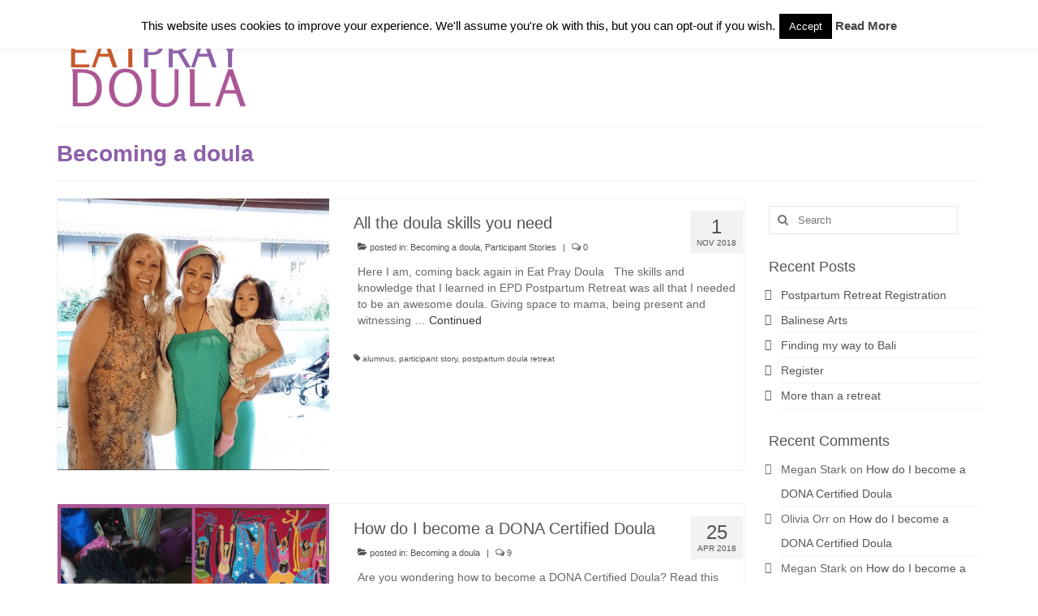

--- FILE ---
content_type: text/html; charset=UTF-8
request_url: https://www.eatpraydoula.com/category/becoming-a-doula/
body_size: 27168
content:
<!DOCTYPE html>
<html class="no-js" lang="en-US" itemscope="itemscope" itemtype="https://schema.org/WebPage">
<head>
  <meta charset="UTF-8">
  <meta name="viewport" content="width=device-width, initial-scale=1.0">
  <meta http-equiv="X-UA-Compatible" content="IE=edge">
  <meta name='robots' content='noindex, follow' />

	<!-- This site is optimized with the Yoast SEO plugin v26.8 - https://yoast.com/product/yoast-seo-wordpress/ -->
	<title>Becoming a doula Archives - Eat Pray Doula</title>
	<meta property="og:locale" content="en_US" />
	<meta property="og:type" content="article" />
	<meta property="og:title" content="Becoming a doula Archives - Eat Pray Doula" />
	<meta property="og:url" content="https://www.eatpraydoula.com/category/becoming-a-doula/" />
	<meta property="og:site_name" content="Eat Pray Doula" />
	<meta name="twitter:card" content="summary_large_image" />
	<script type="application/ld+json" class="yoast-schema-graph">{"@context":"https://schema.org","@graph":[{"@type":"CollectionPage","@id":"https://www.eatpraydoula.com/category/becoming-a-doula/","url":"https://www.eatpraydoula.com/category/becoming-a-doula/","name":"Becoming a doula Archives - Eat Pray Doula","isPartOf":{"@id":"https://www.eatpraydoula.com/#website"},"primaryImageOfPage":{"@id":"https://www.eatpraydoula.com/category/becoming-a-doula/#primaryimage"},"image":{"@id":"https://www.eatpraydoula.com/category/becoming-a-doula/#primaryimage"},"thumbnailUrl":"https://www.eatpraydoula.com/wp-content/uploads/2018/11/Screen-Shot-2018-10-31-at-12.14.19-PM.png","breadcrumb":{"@id":"https://www.eatpraydoula.com/category/becoming-a-doula/#breadcrumb"},"inLanguage":"en-US"},{"@type":"ImageObject","inLanguage":"en-US","@id":"https://www.eatpraydoula.com/category/becoming-a-doula/#primaryimage","url":"https://www.eatpraydoula.com/wp-content/uploads/2018/11/Screen-Shot-2018-10-31-at-12.14.19-PM.png","contentUrl":"https://www.eatpraydoula.com/wp-content/uploads/2018/11/Screen-Shot-2018-10-31-at-12.14.19-PM.png","width":586,"height":587},{"@type":"BreadcrumbList","@id":"https://www.eatpraydoula.com/category/becoming-a-doula/#breadcrumb","itemListElement":[{"@type":"ListItem","position":1,"name":"Home","item":"https://www.eatpraydoula.com/"},{"@type":"ListItem","position":2,"name":"Becoming a doula"}]},{"@type":"WebSite","@id":"https://www.eatpraydoula.com/#website","url":"https://www.eatpraydoula.com/","name":"Eat Pray Doula","description":"A Gentle Birth rEvolution!","publisher":{"@id":"https://www.eatpraydoula.com/#organization"},"potentialAction":[{"@type":"SearchAction","target":{"@type":"EntryPoint","urlTemplate":"https://www.eatpraydoula.com/?s={search_term_string}"},"query-input":{"@type":"PropertyValueSpecification","valueRequired":true,"valueName":"search_term_string"}}],"inLanguage":"en-US"},{"@type":"Organization","@id":"https://www.eatpraydoula.com/#organization","name":"Eat Pray Doula","url":"https://www.eatpraydoula.com/","logo":{"@type":"ImageObject","inLanguage":"en-US","@id":"https://www.eatpraydoula.com/#/schema/logo/image/","url":"https://www.eatpraydoula.com/wp-content/uploads/2019/02/EPD-Logo-for-site.png","contentUrl":"https://www.eatpraydoula.com/wp-content/uploads/2019/02/EPD-Logo-for-site.png","width":700,"height":300,"caption":"Eat Pray Doula"},"image":{"@id":"https://www.eatpraydoula.com/#/schema/logo/image/"},"sameAs":["http://www.facebook.com/eatpraydoula","http://www.instagram.com/eatpraydoula"]}]}</script>
	<!-- / Yoast SEO plugin. -->


<script type='application/javascript'  id='pys-version-script'>console.log('PixelYourSite Free version 11.1.5.2');</script>
<link rel='dns-prefetch' href='//www.googletagmanager.com' />
<link rel='dns-prefetch' href='//eatpraydoula.kit.com' />
<link rel='dns-prefetch' href='//fonts.googleapis.com' />
<link rel="alternate" type="application/rss+xml" title="Eat Pray Doula &raquo; Feed" href="https://www.eatpraydoula.com/feed/" />
<link rel="alternate" type="application/rss+xml" title="Eat Pray Doula &raquo; Comments Feed" href="https://www.eatpraydoula.com/comments/feed/" />
<link rel="alternate" type="application/rss+xml" title="Eat Pray Doula &raquo; Becoming a doula Category Feed" href="https://www.eatpraydoula.com/category/becoming-a-doula/feed/" />
		<!-- This site uses the Google Analytics by ExactMetrics plugin v8.11.1 - Using Analytics tracking - https://www.exactmetrics.com/ -->
		<!-- Note: ExactMetrics is not currently configured on this site. The site owner needs to authenticate with Google Analytics in the ExactMetrics settings panel. -->
					<!-- No tracking code set -->
				<!-- / Google Analytics by ExactMetrics -->
		<style id='wp-img-auto-sizes-contain-inline-css' type='text/css'>
img:is([sizes=auto i],[sizes^="auto," i]){contain-intrinsic-size:3000px 1500px}
/*# sourceURL=wp-img-auto-sizes-contain-inline-css */
</style>
<style id='wp-emoji-styles-inline-css' type='text/css'>

	img.wp-smiley, img.emoji {
		display: inline !important;
		border: none !important;
		box-shadow: none !important;
		height: 1em !important;
		width: 1em !important;
		margin: 0 0.07em !important;
		vertical-align: -0.1em !important;
		background: none !important;
		padding: 0 !important;
	}
/*# sourceURL=wp-emoji-styles-inline-css */
</style>
<link rel='stylesheet' id='wp-block-library-css' href='https://www.eatpraydoula.com/wp-includes/css/dist/block-library/style.min.css?ver=6.9' type='text/css' media='all' />
<style id='classic-theme-styles-inline-css' type='text/css'>
/*! This file is auto-generated */
.wp-block-button__link{color:#fff;background-color:#32373c;border-radius:9999px;box-shadow:none;text-decoration:none;padding:calc(.667em + 2px) calc(1.333em + 2px);font-size:1.125em}.wp-block-file__button{background:#32373c;color:#fff;text-decoration:none}
/*# sourceURL=/wp-includes/css/classic-themes.min.css */
</style>
<link rel='stylesheet' id='convertkit-broadcasts-css' href='https://www.eatpraydoula.com/wp-content/plugins/convertkit/resources/frontend/css/broadcasts.css?ver=3.1.5' type='text/css' media='all' />
<link rel='stylesheet' id='convertkit-button-css' href='https://www.eatpraydoula.com/wp-content/plugins/convertkit/resources/frontend/css/button.css?ver=3.1.5' type='text/css' media='all' />
<link rel='stylesheet' id='convertkit-form-css' href='https://www.eatpraydoula.com/wp-content/plugins/convertkit/resources/frontend/css/form.css?ver=3.1.5' type='text/css' media='all' />
<link rel='stylesheet' id='convertkit-form-builder-field-css' href='https://www.eatpraydoula.com/wp-content/plugins/convertkit/resources/frontend/css/form-builder.css?ver=3.1.5' type='text/css' media='all' />
<link rel='stylesheet' id='convertkit-form-builder-css' href='https://www.eatpraydoula.com/wp-content/plugins/convertkit/resources/frontend/css/form-builder.css?ver=3.1.5' type='text/css' media='all' />
<style id='global-styles-inline-css' type='text/css'>
:root{--wp--preset--aspect-ratio--square: 1;--wp--preset--aspect-ratio--4-3: 4/3;--wp--preset--aspect-ratio--3-4: 3/4;--wp--preset--aspect-ratio--3-2: 3/2;--wp--preset--aspect-ratio--2-3: 2/3;--wp--preset--aspect-ratio--16-9: 16/9;--wp--preset--aspect-ratio--9-16: 9/16;--wp--preset--color--black: #000;--wp--preset--color--cyan-bluish-gray: #abb8c3;--wp--preset--color--white: #fff;--wp--preset--color--pale-pink: #f78da7;--wp--preset--color--vivid-red: #cf2e2e;--wp--preset--color--luminous-vivid-orange: #ff6900;--wp--preset--color--luminous-vivid-amber: #fcb900;--wp--preset--color--light-green-cyan: #7bdcb5;--wp--preset--color--vivid-green-cyan: #00d084;--wp--preset--color--pale-cyan-blue: #8ed1fc;--wp--preset--color--vivid-cyan-blue: #0693e3;--wp--preset--color--vivid-purple: #9b51e0;--wp--preset--color--virtue-primary: #353535;--wp--preset--color--virtue-primary-light: #ab5795;--wp--preset--color--very-light-gray: #eee;--wp--preset--color--very-dark-gray: #444;--wp--preset--gradient--vivid-cyan-blue-to-vivid-purple: linear-gradient(135deg,rgb(6,147,227) 0%,rgb(155,81,224) 100%);--wp--preset--gradient--light-green-cyan-to-vivid-green-cyan: linear-gradient(135deg,rgb(122,220,180) 0%,rgb(0,208,130) 100%);--wp--preset--gradient--luminous-vivid-amber-to-luminous-vivid-orange: linear-gradient(135deg,rgb(252,185,0) 0%,rgb(255,105,0) 100%);--wp--preset--gradient--luminous-vivid-orange-to-vivid-red: linear-gradient(135deg,rgb(255,105,0) 0%,rgb(207,46,46) 100%);--wp--preset--gradient--very-light-gray-to-cyan-bluish-gray: linear-gradient(135deg,rgb(238,238,238) 0%,rgb(169,184,195) 100%);--wp--preset--gradient--cool-to-warm-spectrum: linear-gradient(135deg,rgb(74,234,220) 0%,rgb(151,120,209) 20%,rgb(207,42,186) 40%,rgb(238,44,130) 60%,rgb(251,105,98) 80%,rgb(254,248,76) 100%);--wp--preset--gradient--blush-light-purple: linear-gradient(135deg,rgb(255,206,236) 0%,rgb(152,150,240) 100%);--wp--preset--gradient--blush-bordeaux: linear-gradient(135deg,rgb(254,205,165) 0%,rgb(254,45,45) 50%,rgb(107,0,62) 100%);--wp--preset--gradient--luminous-dusk: linear-gradient(135deg,rgb(255,203,112) 0%,rgb(199,81,192) 50%,rgb(65,88,208) 100%);--wp--preset--gradient--pale-ocean: linear-gradient(135deg,rgb(255,245,203) 0%,rgb(182,227,212) 50%,rgb(51,167,181) 100%);--wp--preset--gradient--electric-grass: linear-gradient(135deg,rgb(202,248,128) 0%,rgb(113,206,126) 100%);--wp--preset--gradient--midnight: linear-gradient(135deg,rgb(2,3,129) 0%,rgb(40,116,252) 100%);--wp--preset--font-size--small: 13px;--wp--preset--font-size--medium: 20px;--wp--preset--font-size--large: 36px;--wp--preset--font-size--x-large: 42px;--wp--preset--spacing--20: 0.44rem;--wp--preset--spacing--30: 0.67rem;--wp--preset--spacing--40: 1rem;--wp--preset--spacing--50: 1.5rem;--wp--preset--spacing--60: 2.25rem;--wp--preset--spacing--70: 3.38rem;--wp--preset--spacing--80: 5.06rem;--wp--preset--shadow--natural: 6px 6px 9px rgba(0, 0, 0, 0.2);--wp--preset--shadow--deep: 12px 12px 50px rgba(0, 0, 0, 0.4);--wp--preset--shadow--sharp: 6px 6px 0px rgba(0, 0, 0, 0.2);--wp--preset--shadow--outlined: 6px 6px 0px -3px rgb(255, 255, 255), 6px 6px rgb(0, 0, 0);--wp--preset--shadow--crisp: 6px 6px 0px rgb(0, 0, 0);}:where(.is-layout-flex){gap: 0.5em;}:where(.is-layout-grid){gap: 0.5em;}body .is-layout-flex{display: flex;}.is-layout-flex{flex-wrap: wrap;align-items: center;}.is-layout-flex > :is(*, div){margin: 0;}body .is-layout-grid{display: grid;}.is-layout-grid > :is(*, div){margin: 0;}:where(.wp-block-columns.is-layout-flex){gap: 2em;}:where(.wp-block-columns.is-layout-grid){gap: 2em;}:where(.wp-block-post-template.is-layout-flex){gap: 1.25em;}:where(.wp-block-post-template.is-layout-grid){gap: 1.25em;}.has-black-color{color: var(--wp--preset--color--black) !important;}.has-cyan-bluish-gray-color{color: var(--wp--preset--color--cyan-bluish-gray) !important;}.has-white-color{color: var(--wp--preset--color--white) !important;}.has-pale-pink-color{color: var(--wp--preset--color--pale-pink) !important;}.has-vivid-red-color{color: var(--wp--preset--color--vivid-red) !important;}.has-luminous-vivid-orange-color{color: var(--wp--preset--color--luminous-vivid-orange) !important;}.has-luminous-vivid-amber-color{color: var(--wp--preset--color--luminous-vivid-amber) !important;}.has-light-green-cyan-color{color: var(--wp--preset--color--light-green-cyan) !important;}.has-vivid-green-cyan-color{color: var(--wp--preset--color--vivid-green-cyan) !important;}.has-pale-cyan-blue-color{color: var(--wp--preset--color--pale-cyan-blue) !important;}.has-vivid-cyan-blue-color{color: var(--wp--preset--color--vivid-cyan-blue) !important;}.has-vivid-purple-color{color: var(--wp--preset--color--vivid-purple) !important;}.has-black-background-color{background-color: var(--wp--preset--color--black) !important;}.has-cyan-bluish-gray-background-color{background-color: var(--wp--preset--color--cyan-bluish-gray) !important;}.has-white-background-color{background-color: var(--wp--preset--color--white) !important;}.has-pale-pink-background-color{background-color: var(--wp--preset--color--pale-pink) !important;}.has-vivid-red-background-color{background-color: var(--wp--preset--color--vivid-red) !important;}.has-luminous-vivid-orange-background-color{background-color: var(--wp--preset--color--luminous-vivid-orange) !important;}.has-luminous-vivid-amber-background-color{background-color: var(--wp--preset--color--luminous-vivid-amber) !important;}.has-light-green-cyan-background-color{background-color: var(--wp--preset--color--light-green-cyan) !important;}.has-vivid-green-cyan-background-color{background-color: var(--wp--preset--color--vivid-green-cyan) !important;}.has-pale-cyan-blue-background-color{background-color: var(--wp--preset--color--pale-cyan-blue) !important;}.has-vivid-cyan-blue-background-color{background-color: var(--wp--preset--color--vivid-cyan-blue) !important;}.has-vivid-purple-background-color{background-color: var(--wp--preset--color--vivid-purple) !important;}.has-black-border-color{border-color: var(--wp--preset--color--black) !important;}.has-cyan-bluish-gray-border-color{border-color: var(--wp--preset--color--cyan-bluish-gray) !important;}.has-white-border-color{border-color: var(--wp--preset--color--white) !important;}.has-pale-pink-border-color{border-color: var(--wp--preset--color--pale-pink) !important;}.has-vivid-red-border-color{border-color: var(--wp--preset--color--vivid-red) !important;}.has-luminous-vivid-orange-border-color{border-color: var(--wp--preset--color--luminous-vivid-orange) !important;}.has-luminous-vivid-amber-border-color{border-color: var(--wp--preset--color--luminous-vivid-amber) !important;}.has-light-green-cyan-border-color{border-color: var(--wp--preset--color--light-green-cyan) !important;}.has-vivid-green-cyan-border-color{border-color: var(--wp--preset--color--vivid-green-cyan) !important;}.has-pale-cyan-blue-border-color{border-color: var(--wp--preset--color--pale-cyan-blue) !important;}.has-vivid-cyan-blue-border-color{border-color: var(--wp--preset--color--vivid-cyan-blue) !important;}.has-vivid-purple-border-color{border-color: var(--wp--preset--color--vivid-purple) !important;}.has-vivid-cyan-blue-to-vivid-purple-gradient-background{background: var(--wp--preset--gradient--vivid-cyan-blue-to-vivid-purple) !important;}.has-light-green-cyan-to-vivid-green-cyan-gradient-background{background: var(--wp--preset--gradient--light-green-cyan-to-vivid-green-cyan) !important;}.has-luminous-vivid-amber-to-luminous-vivid-orange-gradient-background{background: var(--wp--preset--gradient--luminous-vivid-amber-to-luminous-vivid-orange) !important;}.has-luminous-vivid-orange-to-vivid-red-gradient-background{background: var(--wp--preset--gradient--luminous-vivid-orange-to-vivid-red) !important;}.has-very-light-gray-to-cyan-bluish-gray-gradient-background{background: var(--wp--preset--gradient--very-light-gray-to-cyan-bluish-gray) !important;}.has-cool-to-warm-spectrum-gradient-background{background: var(--wp--preset--gradient--cool-to-warm-spectrum) !important;}.has-blush-light-purple-gradient-background{background: var(--wp--preset--gradient--blush-light-purple) !important;}.has-blush-bordeaux-gradient-background{background: var(--wp--preset--gradient--blush-bordeaux) !important;}.has-luminous-dusk-gradient-background{background: var(--wp--preset--gradient--luminous-dusk) !important;}.has-pale-ocean-gradient-background{background: var(--wp--preset--gradient--pale-ocean) !important;}.has-electric-grass-gradient-background{background: var(--wp--preset--gradient--electric-grass) !important;}.has-midnight-gradient-background{background: var(--wp--preset--gradient--midnight) !important;}.has-small-font-size{font-size: var(--wp--preset--font-size--small) !important;}.has-medium-font-size{font-size: var(--wp--preset--font-size--medium) !important;}.has-large-font-size{font-size: var(--wp--preset--font-size--large) !important;}.has-x-large-font-size{font-size: var(--wp--preset--font-size--x-large) !important;}
:where(.wp-block-post-template.is-layout-flex){gap: 1.25em;}:where(.wp-block-post-template.is-layout-grid){gap: 1.25em;}
:where(.wp-block-term-template.is-layout-flex){gap: 1.25em;}:where(.wp-block-term-template.is-layout-grid){gap: 1.25em;}
:where(.wp-block-columns.is-layout-flex){gap: 2em;}:where(.wp-block-columns.is-layout-grid){gap: 2em;}
:root :where(.wp-block-pullquote){font-size: 1.5em;line-height: 1.6;}
/*# sourceURL=global-styles-inline-css */
</style>
<link rel='stylesheet' id='cookie-law-info-css' href='https://www.eatpraydoula.com/wp-content/plugins/cookie-law-info/legacy/public/css/cookie-law-info-public.css?ver=3.3.9.1' type='text/css' media='all' />
<link rel='stylesheet' id='cookie-law-info-gdpr-css' href='https://www.eatpraydoula.com/wp-content/plugins/cookie-law-info/legacy/public/css/cookie-law-info-gdpr.css?ver=3.3.9.1' type='text/css' media='all' />
<style id='woocommerce-inline-inline-css' type='text/css'>
.woocommerce form .form-row .required { visibility: visible; }
/*# sourceURL=woocommerce-inline-inline-css */
</style>
<link rel='stylesheet' id='sumo-pp-frontend-css' href='https://www.eatpraydoula.com/wp-content/plugins/sumopaymentplans/assets/css/frontend.css?ver=10.1' type='text/css' media='all' />
<link rel='stylesheet' id='elementor-frontend-css' href='https://www.eatpraydoula.com/wp-content/plugins/elementor/assets/css/frontend.min.css?ver=3.34.2' type='text/css' media='all' />
<link rel='stylesheet' id='eael-general-css' href='https://www.eatpraydoula.com/wp-content/plugins/essential-addons-for-elementor-lite/assets/front-end/css/view/general.min.css?ver=6.5.8' type='text/css' media='all' />
<link rel='stylesheet' id='virtue_theme-css' href='https://www.eatpraydoula.com/wp-content/themes/virtue/assets/css/virtue.css?ver=3.4.14' type='text/css' media='all' />
<link rel='stylesheet' id='virtue_skin-css' href='https://www.eatpraydoula.com/wp-content/themes/virtue/assets/css/skins/default.css?ver=3.4.14' type='text/css' media='all' />
<link rel='stylesheet' id='redux-google-fonts-virtue-css' href='https://fonts.googleapis.com/css?family=Lato%3A400%2C700%7CRosario%3A700&#038;subset=latin&#038;ver=6.9' type='text/css' media='all' />
<script type="text/javascript" id="woocommerce-google-analytics-integration-gtag-js-after">
/* <![CDATA[ */
/* Google Analytics for WooCommerce (gtag.js) */
					window.dataLayer = window.dataLayer || [];
					function gtag(){dataLayer.push(arguments);}
					// Set up default consent state.
					for ( const mode of [{"analytics_storage":"denied","ad_storage":"denied","ad_user_data":"denied","ad_personalization":"denied","region":["AT","BE","BG","HR","CY","CZ","DK","EE","FI","FR","DE","GR","HU","IS","IE","IT","LV","LI","LT","LU","MT","NL","NO","PL","PT","RO","SK","SI","ES","SE","GB","CH"]}] || [] ) {
						gtag( "consent", "default", { "wait_for_update": 500, ...mode } );
					}
					gtag("js", new Date());
					gtag("set", "developer_id.dOGY3NW", true);
					gtag("config", "UA-219108793-1", {"track_404":true,"allow_google_signals":true,"logged_in":false,"linker":{"domains":[],"allow_incoming":false},"custom_map":{"dimension1":"logged_in"}});
//# sourceURL=woocommerce-google-analytics-integration-gtag-js-after
/* ]]> */
</script>
<script type="text/javascript" id="jquery-core-js-extra">
/* <![CDATA[ */
var pysFacebookRest = {"restApiUrl":"https://www.eatpraydoula.com/wp-json/pys-facebook/v1/event","debug":""};
//# sourceURL=jquery-core-js-extra
/* ]]> */
</script>
<script type="text/javascript" src="https://www.eatpraydoula.com/wp-includes/js/jquery/jquery.min.js?ver=3.7.1" id="jquery-core-js"></script>
<script type="text/javascript" src="https://www.eatpraydoula.com/wp-includes/js/jquery/jquery-migrate.min.js?ver=3.4.1" id="jquery-migrate-js"></script>
<script type="text/javascript" id="cookie-law-info-js-extra">
/* <![CDATA[ */
var Cli_Data = {"nn_cookie_ids":[],"cookielist":[],"non_necessary_cookies":[],"ccpaEnabled":"","ccpaRegionBased":"","ccpaBarEnabled":"","strictlyEnabled":["necessary","obligatoire"],"ccpaType":"gdpr","js_blocking":"","custom_integration":"","triggerDomRefresh":"","secure_cookies":""};
var cli_cookiebar_settings = {"animate_speed_hide":"500","animate_speed_show":"500","background":"#fff","border":"#444","border_on":"","button_1_button_colour":"#000","button_1_button_hover":"#000000","button_1_link_colour":"#fff","button_1_as_button":"1","button_1_new_win":"","button_2_button_colour":"#333","button_2_button_hover":"#292929","button_2_link_colour":"#444","button_2_as_button":"","button_2_hidebar":"","button_3_button_colour":"#000","button_3_button_hover":"#000000","button_3_link_colour":"#fff","button_3_as_button":"1","button_3_new_win":"","button_4_button_colour":"#dedfe0","button_4_button_hover":"#b2b2b3","button_4_link_colour":"#333333","button_4_as_button":"1","button_7_button_colour":"#61a229","button_7_button_hover":"#4e8221","button_7_link_colour":"#fff","button_7_as_button":"1","button_7_new_win":"","font_family":"inherit","header_fix":"1","notify_animate_hide":"1","notify_animate_show":"","notify_div_id":"#cookie-law-info-bar","notify_position_horizontal":"right","notify_position_vertical":"top","scroll_close":"1","scroll_close_reload":"","accept_close_reload":"","reject_close_reload":"","showagain_tab":"1","showagain_background":"#fff","showagain_border":"#000","showagain_div_id":"#cookie-law-info-again","showagain_x_position":"100px","text":"#000","show_once_yn":"1","show_once":"10000","logging_on":"","as_popup":"","popup_overlay":"1","bar_heading_text":"","cookie_bar_as":"banner","popup_showagain_position":"bottom-right","widget_position":"left"};
var log_object = {"ajax_url":"https://www.eatpraydoula.com/wp-admin/admin-ajax.php"};
//# sourceURL=cookie-law-info-js-extra
/* ]]> */
</script>
<script type="text/javascript" src="https://www.eatpraydoula.com/wp-content/plugins/cookie-law-info/legacy/public/js/cookie-law-info-public.js?ver=3.3.9.1" id="cookie-law-info-js"></script>
<script type="text/javascript" src="https://www.eatpraydoula.com/wp-content/plugins/woocommerce/assets/js/jquery-blockui/jquery.blockUI.min.js?ver=2.7.0-wc.10.4.3" id="wc-jquery-blockui-js" defer="defer" data-wp-strategy="defer"></script>
<script type="text/javascript" id="wc-add-to-cart-js-extra">
/* <![CDATA[ */
var wc_add_to_cart_params = {"ajax_url":"/wp-admin/admin-ajax.php","wc_ajax_url":"/?wc-ajax=%%endpoint%%","i18n_view_cart":"View cart","cart_url":"https://www.eatpraydoula.com/cart/","is_cart":"","cart_redirect_after_add":"no"};
//# sourceURL=wc-add-to-cart-js-extra
/* ]]> */
</script>
<script type="text/javascript" src="https://www.eatpraydoula.com/wp-content/plugins/woocommerce/assets/js/frontend/add-to-cart.min.js?ver=10.4.3" id="wc-add-to-cart-js" defer="defer" data-wp-strategy="defer"></script>
<script type="text/javascript" src="https://www.eatpraydoula.com/wp-content/plugins/woocommerce/assets/js/js-cookie/js.cookie.min.js?ver=2.1.4-wc.10.4.3" id="wc-js-cookie-js" defer="defer" data-wp-strategy="defer"></script>
<script type="text/javascript" id="woocommerce-js-extra">
/* <![CDATA[ */
var woocommerce_params = {"ajax_url":"/wp-admin/admin-ajax.php","wc_ajax_url":"/?wc-ajax=%%endpoint%%","i18n_password_show":"Show password","i18n_password_hide":"Hide password"};
//# sourceURL=woocommerce-js-extra
/* ]]> */
</script>
<script type="text/javascript" src="https://www.eatpraydoula.com/wp-content/plugins/woocommerce/assets/js/frontend/woocommerce.min.js?ver=10.4.3" id="woocommerce-js" defer="defer" data-wp-strategy="defer"></script>
<script type="text/javascript" src="https://www.eatpraydoula.com/wp-content/plugins/pixelyoursite/dist/scripts/jquery.bind-first-0.2.3.min.js?ver=0.2.3" id="jquery-bind-first-js"></script>
<script type="text/javascript" src="https://www.eatpraydoula.com/wp-content/plugins/pixelyoursite/dist/scripts/js.cookie-2.1.3.min.js?ver=2.1.3" id="js-cookie-pys-js"></script>
<script type="text/javascript" src="https://www.eatpraydoula.com/wp-content/plugins/pixelyoursite/dist/scripts/tld.min.js?ver=2.3.1" id="js-tld-js"></script>
<script type="text/javascript" id="pys-js-extra">
/* <![CDATA[ */
var pysOptions = {"staticEvents":{"facebook":{"init_event":[{"delay":0,"type":"static","ajaxFire":true,"name":"PageView","pixelIds":["1392509174423132"],"eventID":"080d17f2-d757-434b-a380-6d29370050ff","params":{"page_title":"Becoming a doula","post_type":"category","post_id":21,"plugin":"PixelYourSite","user_role":"guest","event_url":"www.eatpraydoula.com/category/becoming-a-doula/"},"e_id":"init_event","ids":[],"hasTimeWindow":false,"timeWindow":0,"woo_order":"","edd_order":""}]}},"dynamicEvents":{"automatic_event_form":{"facebook":{"delay":0,"type":"dyn","name":"Form","pixelIds":["1392509174423132"],"eventID":"29256f61-32d6-41c3-864d-899e288a735f","params":{"page_title":"Becoming a doula","post_type":"category","post_id":21,"plugin":"PixelYourSite","user_role":"guest","event_url":"www.eatpraydoula.com/category/becoming-a-doula/"},"e_id":"automatic_event_form","ids":[],"hasTimeWindow":false,"timeWindow":0,"woo_order":"","edd_order":""}},"automatic_event_download":{"facebook":{"delay":0,"type":"dyn","name":"Download","extensions":["","doc","exe","js","pdf","ppt","tgz","zip","xls"],"pixelIds":["1392509174423132"],"eventID":"92e210ce-fea2-4652-90b3-a6401b2e121f","params":{"page_title":"Becoming a doula","post_type":"category","post_id":21,"plugin":"PixelYourSite","user_role":"guest","event_url":"www.eatpraydoula.com/category/becoming-a-doula/"},"e_id":"automatic_event_download","ids":[],"hasTimeWindow":false,"timeWindow":0,"woo_order":"","edd_order":""}},"automatic_event_comment":{"facebook":{"delay":0,"type":"dyn","name":"Comment","pixelIds":["1392509174423132"],"eventID":"59e17c25-eec9-43b2-998c-cad6b0ee6a02","params":{"page_title":"Becoming a doula","post_type":"category","post_id":21,"plugin":"PixelYourSite","user_role":"guest","event_url":"www.eatpraydoula.com/category/becoming-a-doula/"},"e_id":"automatic_event_comment","ids":[],"hasTimeWindow":false,"timeWindow":0,"woo_order":"","edd_order":""}},"woo_add_to_cart_on_button_click":{"facebook":{"delay":0,"type":"dyn","name":"AddToCart","pixelIds":["1392509174423132"],"eventID":"3dcaf9a2-3d0b-44a8-91cf-7cc83cc4a881","params":{"page_title":"Becoming a doula","post_type":"category","post_id":21,"plugin":"PixelYourSite","user_role":"guest","event_url":"www.eatpraydoula.com/category/becoming-a-doula/"},"e_id":"woo_add_to_cart_on_button_click","ids":[],"hasTimeWindow":false,"timeWindow":0,"woo_order":"","edd_order":""}}},"triggerEvents":[],"triggerEventTypes":[],"facebook":{"pixelIds":["1392509174423132"],"advancedMatching":[],"advancedMatchingEnabled":true,"removeMetadata":false,"wooVariableAsSimple":false,"serverApiEnabled":true,"wooCRSendFromServer":false,"send_external_id":null,"enabled_medical":false,"do_not_track_medical_param":["event_url","post_title","page_title","landing_page","content_name","categories","category_name","tags"],"meta_ldu":false},"debug":"","siteUrl":"https://www.eatpraydoula.com","ajaxUrl":"https://www.eatpraydoula.com/wp-admin/admin-ajax.php","ajax_event":"08f5bdef1f","enable_remove_download_url_param":"1","cookie_duration":"7","last_visit_duration":"60","enable_success_send_form":"","ajaxForServerEvent":"1","ajaxForServerStaticEvent":"1","useSendBeacon":"1","send_external_id":"1","external_id_expire":"180","track_cookie_for_subdomains":"1","google_consent_mode":"1","gdpr":{"ajax_enabled":false,"all_disabled_by_api":true,"facebook_disabled_by_api":false,"analytics_disabled_by_api":false,"google_ads_disabled_by_api":false,"pinterest_disabled_by_api":false,"bing_disabled_by_api":false,"reddit_disabled_by_api":false,"externalID_disabled_by_api":false,"facebook_prior_consent_enabled":true,"analytics_prior_consent_enabled":true,"google_ads_prior_consent_enabled":null,"pinterest_prior_consent_enabled":true,"bing_prior_consent_enabled":true,"cookiebot_integration_enabled":false,"cookiebot_facebook_consent_category":"marketing","cookiebot_analytics_consent_category":"statistics","cookiebot_tiktok_consent_category":"marketing","cookiebot_google_ads_consent_category":"marketing","cookiebot_pinterest_consent_category":"marketing","cookiebot_bing_consent_category":"marketing","consent_magic_integration_enabled":false,"real_cookie_banner_integration_enabled":false,"cookie_notice_integration_enabled":false,"cookie_law_info_integration_enabled":false,"analytics_storage":{"enabled":true,"value":"granted","filter":false},"ad_storage":{"enabled":true,"value":"granted","filter":false},"ad_user_data":{"enabled":true,"value":"granted","filter":false},"ad_personalization":{"enabled":true,"value":"granted","filter":false}},"cookie":{"disabled_all_cookie":false,"disabled_start_session_cookie":false,"disabled_advanced_form_data_cookie":false,"disabled_landing_page_cookie":false,"disabled_first_visit_cookie":false,"disabled_trafficsource_cookie":false,"disabled_utmTerms_cookie":false,"disabled_utmId_cookie":false},"tracking_analytics":{"TrafficSource":"direct","TrafficLanding":"undefined","TrafficUtms":[],"TrafficUtmsId":[]},"GATags":{"ga_datalayer_type":"default","ga_datalayer_name":"dataLayerPYS"},"woo":{"enabled":true,"enabled_save_data_to_orders":true,"addToCartOnButtonEnabled":true,"addToCartOnButtonValueEnabled":true,"addToCartOnButtonValueOption":"price","singleProductId":null,"removeFromCartSelector":"form.woocommerce-cart-form .remove","addToCartCatchMethod":"add_cart_js","is_order_received_page":false,"containOrderId":false},"edd":{"enabled":false},"cache_bypass":"1769375919"};
//# sourceURL=pys-js-extra
/* ]]> */
</script>
<script type="text/javascript" src="https://www.eatpraydoula.com/wp-content/plugins/pixelyoursite/dist/scripts/public.js?ver=11.1.5.2" id="pys-js"></script>
<script type="text/javascript" id="sumo-pp-single-product-js-extra">
/* <![CDATA[ */
var sumo_pp_single_product_params = {"wp_ajax_url":"https://www.eatpraydoula.com/wp-admin/admin-ajax.php","product":"478","get_wc_booking_deposit_fields_nonce":"d984e44700","hide_product_price":"no","price_based_on":"sale-price","variation_deposit_form_template":"from-woocommerce"};
//# sourceURL=sumo-pp-single-product-js-extra
/* ]]> */
</script>
<script type="text/javascript" src="https://www.eatpraydoula.com/wp-content/plugins/sumopaymentplans/assets/js/frontend/single-product.js?ver=10.1" id="sumo-pp-single-product-js"></script>
<script type="text/javascript" id="sumo-pp-checkout-js-extra">
/* <![CDATA[ */
var sumo_pp_checkout_params = {"wp_ajax_url":"https://www.eatpraydoula.com/wp-admin/admin-ajax.php","is_user_logged_in":"","orderpp_nonce":"0fe3e1d243","can_user_deposit_payment":null,"maybe_prevent_from_hiding_guest_signup_form":"","current_page":"cart"};
//# sourceURL=sumo-pp-checkout-js-extra
/* ]]> */
</script>
<script type="text/javascript" src="https://www.eatpraydoula.com/wp-content/plugins/sumopaymentplans/assets/js/frontend/checkout.js?ver=10.1" id="sumo-pp-checkout-js"></script>
<script type="text/javascript" id="sumo-pp-myaccount-js-extra">
/* <![CDATA[ */
var sumo_pp_myaccount_params = {"wp_ajax_url":"https://www.eatpraydoula.com/wp-admin/admin-ajax.php","show_more_notes_label":"Show More","show_less_notes_label":"Show Less","myaccount_nonce":"4e8d423cb4"};
//# sourceURL=sumo-pp-myaccount-js-extra
/* ]]> */
</script>
<script type="text/javascript" src="https://www.eatpraydoula.com/wp-content/plugins/sumopaymentplans/assets/js/frontend/myaccount.js?ver=10.1" id="sumo-pp-myaccount-js"></script>
<link rel="https://api.w.org/" href="https://www.eatpraydoula.com/wp-json/" /><link rel="alternate" title="JSON" type="application/json" href="https://www.eatpraydoula.com/wp-json/wp/v2/categories/21" /><link rel="EditURI" type="application/rsd+xml" title="RSD" href="https://www.eatpraydoula.com/xmlrpc.php?rsd" />
<style type="text/css">#logo {padding-top:0px;}#logo {padding-bottom:0px;}#logo {margin-left:0px;}#logo {margin-right:0px;}#nav-main {margin-top:0px;}#nav-main {margin-bottom:0px;}.headerfont, .tp-caption {font-family:Verdana, Geneva, sans-serif;}.topbarmenu ul li {font-family:Rosario;}.home-message:hover {background-color:#353535; background-color: rgba(53, 53, 53, 0.6);}
  nav.woocommerce-pagination ul li a:hover, .wp-pagenavi a:hover, .panel-heading .accordion-toggle, .variations .kad_radio_variations label:hover, .variations .kad_radio_variations label.selectedValue {border-color: #353535;}
  a, #nav-main ul.sf-menu ul li a:hover, .product_price ins .amount, .price ins .amount, .color_primary, .primary-color, #logo a.brand, #nav-main ul.sf-menu a:hover,
  .woocommerce-message:before, .woocommerce-info:before, #nav-second ul.sf-menu a:hover, .footerclass a:hover, .posttags a:hover, .subhead a:hover, .nav-trigger-case:hover .kad-menu-name, 
  .nav-trigger-case:hover .kad-navbtn, #kadbreadcrumbs a:hover, #wp-calendar a, .star-rating, .has-virtue-primary-color {color: #353535;}
.widget_price_filter .ui-slider .ui-slider-handle, .product_item .kad_add_to_cart:hover, .product_item:hover a.button:hover, .product_item:hover .kad_add_to_cart:hover, .kad-btn-primary, html .woocommerce-page .widget_layered_nav ul.yith-wcan-label li a:hover, html .woocommerce-page .widget_layered_nav ul.yith-wcan-label li.chosen a,
.product-category.grid_item a:hover h5, .woocommerce-message .button, .widget_layered_nav_filters ul li a, .widget_layered_nav ul li.chosen a, .wpcf7 input.wpcf7-submit, .yith-wcan .yith-wcan-reset-navigation,
#containerfooter .menu li a:hover, .bg_primary, .portfolionav a:hover, .home-iconmenu a:hover, p.demo_store, .topclass, #commentform .form-submit #submit, .kad-hover-bg-primary:hover, .widget_shopping_cart_content .checkout,
.login .form-row .button, .variations .kad_radio_variations label.selectedValue, #payment #place_order, .wpcf7 input.wpcf7-back, .shop_table .actions input[type=submit].checkout-button, .cart_totals .checkout-button, input[type="submit"].button, .order-actions .button, .has-virtue-primary-background-color {background: #353535;}a:hover, .has-virtue-primary-light-color {color: #ab5795;} .kad-btn-primary:hover, .login .form-row .button:hover, #payment #place_order:hover, .yith-wcan .yith-wcan-reset-navigation:hover, .widget_shopping_cart_content .checkout:hover,
	.woocommerce-message .button:hover, #commentform .form-submit #submit:hover, .wpcf7 input.wpcf7-submit:hover, .widget_layered_nav_filters ul li a:hover, .cart_totals .checkout-button:hover,
	.widget_layered_nav ul li.chosen a:hover, .shop_table .actions input[type=submit].checkout-button:hover, .wpcf7 input.wpcf7-back:hover, .order-actions .button:hover, input[type="submit"].button:hover, .product_item:hover .kad_add_to_cart, .product_item:hover a.button, .has-virtue-primary-light-background-color {background: #ab5795;}.color_gray, .subhead, .subhead a, .posttags, .posttags a, .product_meta a {color:#545454;}input[type=number]::-webkit-inner-spin-button, input[type=number]::-webkit-outer-spin-button { -webkit-appearance: none; margin: 0; } input[type=number] {-moz-appearance: textfield;}.quantity input::-webkit-outer-spin-button,.quantity input::-webkit-inner-spin-button {display: none;}#containerfooter h3, #containerfooter, .footercredits p, .footerclass a, .footernav ul li a {color:#ffffff;}.topclass {background:#8d60a8    ;}.navclass {background:transparent    ;}.mobileclass {background:#e5e5e5    ;}.footerclass {background:#8d60a8    ;}.kad-hidepostauthortop, .postauthortop {display:none;}.product_item .product_details h5 {text-transform: none;} @media (-webkit-min-device-pixel-ratio: 2), (min-resolution: 192dpi) {#logo .kad-standard-logo {display: none;} #logo .kad-retina-logo {display: block;}}.product_item .product_details h5 {min-height:40px;}.kad-topbar-left, .kad-topbar-left .topbarmenu {float:right;} .kad-topbar-left .topbar_social, .kad-topbar-left .topbarmenu ul, .kad-topbar-left .kad-cart-total,.kad-topbar-right #topbar-search .form-search{float:left}.entry-content p { margin-bottom:16px;}</style>	<noscript><style>.woocommerce-product-gallery{ opacity: 1 !important; }</style></noscript>
	<meta name="generator" content="Elementor 3.34.2; features: additional_custom_breakpoints; settings: css_print_method-external, google_font-enabled, font_display-auto">
<style type="text/css">.recentcomments a{display:inline !important;padding:0 !important;margin:0 !important;}</style>			<style>
				.e-con.e-parent:nth-of-type(n+4):not(.e-lazyloaded):not(.e-no-lazyload),
				.e-con.e-parent:nth-of-type(n+4):not(.e-lazyloaded):not(.e-no-lazyload) * {
					background-image: none !important;
				}
				@media screen and (max-height: 1024px) {
					.e-con.e-parent:nth-of-type(n+3):not(.e-lazyloaded):not(.e-no-lazyload),
					.e-con.e-parent:nth-of-type(n+3):not(.e-lazyloaded):not(.e-no-lazyload) * {
						background-image: none !important;
					}
				}
				@media screen and (max-height: 640px) {
					.e-con.e-parent:nth-of-type(n+2):not(.e-lazyloaded):not(.e-no-lazyload),
					.e-con.e-parent:nth-of-type(n+2):not(.e-lazyloaded):not(.e-no-lazyload) * {
						background-image: none !important;
					}
				}
			</style>
			<script src="https://f.convertkit.com/ckjs/ck.5.js"></script>
      <form action="https://app.kit.com/forms/6548132/subscriptions" class="seva-form formkit-form" method="post" data-sv-form="6548132" data-uid="5a5b823714" data-format="modal" data-version="5" data-options="{&quot;settings&quot;:{&quot;after_subscribe&quot;:{&quot;action&quot;:&quot;message&quot;,&quot;success_message&quot;:&quot;Check your email to confirm your subscription&quot;,&quot;redirect_url&quot;:&quot;&quot;},&quot;analytics&quot;:{&quot;google&quot;:null,&quot;fathom&quot;:null,&quot;facebook&quot;:null,&quot;segment&quot;:null,&quot;pinterest&quot;:null,&quot;sparkloop&quot;:null,&quot;googletagmanager&quot;:null},&quot;modal&quot;:{&quot;trigger&quot;:&quot;exit&quot;,&quot;scroll_percentage&quot;:null,&quot;timer&quot;:5,&quot;devices&quot;:&quot;all&quot;,&quot;show_once_every&quot;:15},&quot;powered_by&quot;:{&quot;show&quot;:false,&quot;url&quot;:&quot;https://kit.com/features/forms?utm_campaign=poweredby&amp;utm_content=form&amp;utm_medium=referral&amp;utm_source=dynamic&quot;},&quot;recaptcha&quot;:{&quot;enabled&quot;:false},&quot;return_visitor&quot;:{&quot;action&quot;:&quot;show&quot;,&quot;custom_content&quot;:&quot;&quot;},&quot;slide_in&quot;:{&quot;display_in&quot;:&quot;bottom_right&quot;,&quot;trigger&quot;:&quot;timer&quot;,&quot;scroll_percentage&quot;:null,&quot;timer&quot;:5,&quot;devices&quot;:&quot;all&quot;,&quot;show_once_every&quot;:15},&quot;sticky_bar&quot;:{&quot;display_in&quot;:&quot;top&quot;,&quot;trigger&quot;:&quot;timer&quot;,&quot;scroll_percentage&quot;:null,&quot;timer&quot;:5,&quot;devices&quot;:&quot;all&quot;,&quot;show_once_every&quot;:15}},&quot;version&quot;:&quot;5&quot;}" min-width="400 500 600 700 800" style="background-color: rgb(234, 234, 234); border-radius: 3px;"><div data-style="full" style="--bg-border-radius: 1.5px;"><div data-element="column" class="formkit-column"><div class="formkit-header" data-element="header" style="color: rgb(77, 77, 77); font-size: 0px; font-weight: 700;"><h2>​</h2></div><div class="formkit-content" data-element="content" style="color: rgb(0, 0, 0); background-color: transparent;"><p style="text-align:center"><strong><span style="font-size:24px">Save $100</span></strong></p><p style="text-align:center">Join our mailing list to learn more and receive $100 off your registration fee.</p></div><ul class="formkit-alert formkit-alert-error" data-element="errors" data-group="alert"></ul><div data-element="fields" data-stacked="true" class="seva-fields formkit-fields"><div class="formkit-field"><input class="formkit-input" aria-label="First Name" name="fields[first_name]" required="" placeholder="First Name" type="text" style="color: rgb(0, 0, 0); border-color: rgb(227, 227, 227); border-radius: 4px; font-weight: 400; background-color: rgb(255, 255, 255);"></div><div class="formkit-field"><input class="formkit-input" name="email_address" aria-label="Email Address" placeholder="Email Address" required="" type="email" style="color: rgb(0, 0, 0); border-color: rgb(227, 227, 227); border-radius: 4px; font-weight: 400; background-color: rgb(255, 255, 255);"></div><div class="formkit-field"><div role="button" tabindex="0"><fieldset data-group="checkboxes" class="formkit-7767" type="Custom" order="2" custom_field_key="subscription_preferences" custom_field_label="Subscription Preferences" save_as="Tag" group="field"><legend style="color: rgb(0, 0, 0); font-weight: 400;">Which retreat(s) are you interested in?</legend><div class="formkit-checkboxes" data-element="tags-checkboxes" data-group="checkbox" style="color: rgb(0, 0, 0); border-color: rgb(227, 227, 227); border-radius: 4px; font-weight: 400; background-color: rgb(255, 255, 255);"><input class="formkit-checkbox" id="tag-1027313233-4581281" type="checkbox" name="tags[]" value="4581281"><label for="tag-1027313233-4581281">Interested in Birth Doula Training</label></div><div class="formkit-checkboxes" data-element="tags-checkboxes" data-group="checkbox" style="color: rgb(0, 0, 0); border-color: rgb(227, 227, 227); border-radius: 4px; font-weight: 400; background-color: rgb(255, 255, 255);"><input class="formkit-checkbox" id="tag-1027313233-4581282" type="checkbox" name="tags[]" value="4581282"><label for="tag-1027313233-4581282">Interested in Advanced Doula Training</label></div><div class="formkit-checkboxes" data-element="tags-checkboxes" data-group="checkbox" style="color: rgb(0, 0, 0); border-color: rgb(227, 227, 227); border-radius: 4px; font-weight: 400; background-color: rgb(255, 255, 255);"><input class="formkit-checkbox" id="tag-1027313233-4581284" type="checkbox" name="tags[]" value="4581284"><label for="tag-1027313233-4581284">Interested in both trainings</label></div></fieldset></div></div><button data-element="submit" class="formkit-submit formkit-submit" style="color: rgb(255, 255, 255); background-color: rgb(171, 87, 5); border-radius: 4px; font-weight: 400;"><div class="formkit-spinner"><div></div><div></div><div></div></div><span class="">Subscribe</span></button></div><div class="formkit-disclaimer" data-element="disclaimer" style="color: rgb(139, 139, 139); font-size: 13px;"><p>We respect your privacy. Unsubscribe at anytime.</p></div></div><div data-element="column" class="formkit-background" style="background-image: url(&quot;https://embed.filekitcdn.com/e/dDcZo5hCoT9h1Ey9pixVA8/ubarL1in2MKaQ2mT5VboWk&quot;); opacity: 1;"></div></div><style>.formkit-form[data-uid="5a5b823714"] *{box-sizing:border-box;}.formkit-form[data-uid="5a5b823714"]{-webkit-font-smoothing:antialiased;-moz-osx-font-smoothing:grayscale;}.formkit-form[data-uid="5a5b823714"] legend{border:none;font-size:inherit;margin-bottom:10px;padding:0;position:relative;display:table;}.formkit-form[data-uid="5a5b823714"] fieldset{border:0;padding:0.01em 0 0 0;margin:0;min-width:0;}.formkit-form[data-uid="5a5b823714"] body:not(:-moz-handler-blocked) fieldset{display:table-cell;}.formkit-form[data-uid="5a5b823714"] h1,.formkit-form[data-uid="5a5b823714"] h2,.formkit-form[data-uid="5a5b823714"] h3,.formkit-form[data-uid="5a5b823714"] h4,.formkit-form[data-uid="5a5b823714"] h5,.formkit-form[data-uid="5a5b823714"] h6{color:inherit;font-size:inherit;font-weight:inherit;}.formkit-form[data-uid="5a5b823714"] h2{font-size:1.5em;margin:1em 0;}.formkit-form[data-uid="5a5b823714"] h3{font-size:1.17em;margin:1em 0;}.formkit-form[data-uid="5a5b823714"] p{color:inherit;font-size:inherit;font-weight:inherit;}.formkit-form[data-uid="5a5b823714"] ol:not([template-default]),.formkit-form[data-uid="5a5b823714"] ul:not([template-default]),.formkit-form[data-uid="5a5b823714"] blockquote:not([template-default]){text-align:left;}.formkit-form[data-uid="5a5b823714"] p:not([template-default]),.formkit-form[data-uid="5a5b823714"] hr:not([template-default]),.formkit-form[data-uid="5a5b823714"] blockquote:not([template-default]),.formkit-form[data-uid="5a5b823714"] ol:not([template-default]),.formkit-form[data-uid="5a5b823714"] ul:not([template-default]){color:inherit;font-style:initial;}.formkit-form[data-uid="5a5b823714"] .ordered-list,.formkit-form[data-uid="5a5b823714"] .unordered-list{list-style-position:outside !important;padding-left:1em;}.formkit-form[data-uid="5a5b823714"] .list-item{padding-left:0;}.formkit-form[data-uid="5a5b823714"][data-format="modal"]{display:none;}.formkit-form[data-uid="5a5b823714"][data-format="slide in"]{display:none;}.formkit-form[data-uid="5a5b823714"][data-format="sticky bar"]{display:none;}.formkit-sticky-bar .formkit-form[data-uid="5a5b823714"][data-format="sticky bar"]{display:block;}.formkit-form[data-uid="5a5b823714"] .formkit-input,.formkit-form[data-uid="5a5b823714"] .formkit-select,.formkit-form[data-uid="5a5b823714"] .formkit-checkboxes{width:100%;}.formkit-form[data-uid="5a5b823714"] .formkit-button,.formkit-form[data-uid="5a5b823714"] .formkit-submit{border:0;border-radius:5px;color:#ffffff;cursor:pointer;display:inline-block;text-align:center;font-size:15px;font-weight:500;cursor:pointer;margin-bottom:15px;overflow:hidden;padding:0;position:relative;vertical-align:middle;}.formkit-form[data-uid="5a5b823714"] .formkit-button:hover,.formkit-form[data-uid="5a5b823714"] .formkit-submit:hover,.formkit-form[data-uid="5a5b823714"] .formkit-button:focus,.formkit-form[data-uid="5a5b823714"] .formkit-submit:focus{outline:none;}.formkit-form[data-uid="5a5b823714"] .formkit-button:hover > span,.formkit-form[data-uid="5a5b823714"] .formkit-submit:hover > span,.formkit-form[data-uid="5a5b823714"] .formkit-button:focus > span,.formkit-form[data-uid="5a5b823714"] .formkit-submit:focus > span{background-color:rgba(0,0,0,0.1);}.formkit-form[data-uid="5a5b823714"] .formkit-button > span,.formkit-form[data-uid="5a5b823714"] .formkit-submit > span{display:block;-webkit-transition:all 300ms ease-in-out;transition:all 300ms ease-in-out;padding:12px 24px;}.formkit-form[data-uid="5a5b823714"] .formkit-input{background:#ffffff;font-size:15px;padding:12px;border:1px solid #e3e3e3;-webkit-flex:1 0 auto;-ms-flex:1 0 auto;flex:1 0 auto;line-height:1.4;margin:0;-webkit-transition:border-color ease-out 300ms;transition:border-color ease-out 300ms;}.formkit-form[data-uid="5a5b823714"] .formkit-input:focus{outline:none;border-color:#1677be;-webkit-transition:border-color ease 300ms;transition:border-color ease 300ms;}.formkit-form[data-uid="5a5b823714"] .formkit-input::-webkit-input-placeholder{color:inherit;opacity:0.8;}.formkit-form[data-uid="5a5b823714"] .formkit-input::-moz-placeholder{color:inherit;opacity:0.8;}.formkit-form[data-uid="5a5b823714"] .formkit-input:-ms-input-placeholder{color:inherit;opacity:0.8;}.formkit-form[data-uid="5a5b823714"] .formkit-input::placeholder{color:inherit;opacity:0.8;}.formkit-form[data-uid="5a5b823714"] [data-group="dropdown"]{position:relative;display:inline-block;width:100%;}.formkit-form[data-uid="5a5b823714"] [data-group="dropdown"]::before{content:"";top:calc(50% - 2.5px);right:10px;position:absolute;pointer-events:none;border-color:#4f4f4f transparent transparent transparent;border-style:solid;border-width:6px 6px 0 6px;height:0;width:0;z-index:999;}.formkit-form[data-uid="5a5b823714"] [data-group="dropdown"] select{height:auto;width:100%;cursor:pointer;color:#333333;line-height:1.4;margin-bottom:0;padding:0 6px;-webkit-appearance:none;-moz-appearance:none;appearance:none;font-size:15px;padding:12px;padding-right:25px;border:1px solid #e3e3e3;background:#ffffff;}.formkit-form[data-uid="5a5b823714"] [data-group="dropdown"] select:focus{outline:none;}.formkit-form[data-uid="5a5b823714"] [data-group="checkboxes"]{text-align:left;margin:0;}.formkit-form[data-uid="5a5b823714"] [data-group="checkboxes"] [data-group="checkbox"]{margin-bottom:10px;}.formkit-form[data-uid="5a5b823714"] [data-group="checkboxes"] [data-group="checkbox"] *{cursor:pointer;}.formkit-form[data-uid="5a5b823714"] [data-group="checkboxes"] [data-group="checkbox"]:last-of-type{margin-bottom:0;}.formkit-form[data-uid="5a5b823714"] [data-group="checkboxes"] [data-group="checkbox"] input[type="checkbox"]{display:none;}.formkit-form[data-uid="5a5b823714"] [data-group="checkboxes"] [data-group="checkbox"] input[type="checkbox"] + label::after{content:none;}.formkit-form[data-uid="5a5b823714"] [data-group="checkboxes"] [data-group="checkbox"] input[type="checkbox"]:checked + label::after{border-color:#ffffff;content:"";}.formkit-form[data-uid="5a5b823714"] [data-group="checkboxes"] [data-group="checkbox"] input[type="checkbox"]:checked + label::before{background:#10bf7a;border-color:#10bf7a;}.formkit-form[data-uid="5a5b823714"] [data-group="checkboxes"] [data-group="checkbox"] label{position:relative;display:inline-block;padding-left:28px;}.formkit-form[data-uid="5a5b823714"] [data-group="checkboxes"] [data-group="checkbox"] label::before,.formkit-form[data-uid="5a5b823714"] [data-group="checkboxes"] [data-group="checkbox"] label::after{position:absolute;content:"";display:inline-block;}.formkit-form[data-uid="5a5b823714"] [data-group="checkboxes"] [data-group="checkbox"] label::before{height:16px;width:16px;border:1px solid #e3e3e3;background:#ffffff;left:0px;top:3px;}.formkit-form[data-uid="5a5b823714"] [data-group="checkboxes"] [data-group="checkbox"] label::after{height:4px;width:8px;border-left:2px solid #4d4d4d;border-bottom:2px solid #4d4d4d;-webkit-transform:rotate(-45deg);-ms-transform:rotate(-45deg);transform:rotate(-45deg);left:4px;top:8px;}.formkit-form[data-uid="5a5b823714"] .formkit-alert{background:#f9fafb;border:1px solid #e3e3e3;border-radius:5px;-webkit-flex:1 0 auto;-ms-flex:1 0 auto;flex:1 0 auto;list-style:none;margin:25px auto;padding:12px;text-align:center;width:100%;}.formkit-form[data-uid="5a5b823714"] .formkit-alert:empty{display:none;}.formkit-form[data-uid="5a5b823714"] .formkit-alert-success{background:#d3fbeb;border-color:#10bf7a;color:#0c905c;}.formkit-form[data-uid="5a5b823714"] .formkit-alert-error{background:#fde8e2;border-color:#f2643b;color:#ea4110;}.formkit-form[data-uid="5a5b823714"] .formkit-spinner{display:-webkit-box;display:-webkit-flex;display:-ms-flexbox;display:flex;height:0px;width:0px;margin:0 auto;position:absolute;top:0;left:0;right:0;width:0px;overflow:hidden;text-align:center;-webkit-transition:all 300ms ease-in-out;transition:all 300ms ease-in-out;}.formkit-form[data-uid="5a5b823714"] .formkit-spinner > div{margin:auto;width:12px;height:12px;background-color:#fff;opacity:0.3;border-radius:100%;display:inline-block;-webkit-animation:formkit-bouncedelay-formkit-form-data-uid-5a5b823714- 1.4s infinite ease-in-out both;animation:formkit-bouncedelay-formkit-form-data-uid-5a5b823714- 1.4s infinite ease-in-out both;}.formkit-form[data-uid="5a5b823714"] .formkit-spinner > div:nth-child(1){-webkit-animation-delay:-0.32s;animation-delay:-0.32s;}.formkit-form[data-uid="5a5b823714"] .formkit-spinner > div:nth-child(2){-webkit-animation-delay:-0.16s;animation-delay:-0.16s;}.formkit-form[data-uid="5a5b823714"] .formkit-submit[data-active] .formkit-spinner{opacity:1;height:100%;width:50px;}.formkit-form[data-uid="5a5b823714"] .formkit-submit[data-active] .formkit-spinner ~ span{opacity:0;}.formkit-form[data-uid="5a5b823714"] .formkit-powered-by[data-active="false"]{opacity:0.35;}.formkit-form[data-uid="5a5b823714"] .formkit-powered-by-convertkit-container{display:-webkit-box;display:-webkit-flex;display:-ms-flexbox;display:flex;width:100%;margin:10px 0;position:relative;}.formkit-form[data-uid="5a5b823714"] .formkit-powered-by-convertkit-container[data-active="false"]{opacity:0.35;}.formkit-form[data-uid="5a5b823714"] .formkit-powered-by-convertkit{-webkit-align-items:center;-webkit-box-align:center;-ms-flex-align:center;align-items:center;background-color:#ffffff;border-radius:9px;color:#3d3d3d;cursor:pointer;display:block;height:36px;margin:0 auto;opacity:0.95;padding:0;-webkit-text-decoration:none;text-decoration:none;text-indent:100%;-webkit-transition:ease-in-out all 200ms;transition:ease-in-out all 200ms;white-space:nowrap;overflow:hidden;-webkit-user-select:none;-moz-user-select:none;-ms-user-select:none;user-select:none;width:157px;background-repeat:no-repeat;background-position:center;background-image:url("data:image/svg+xml;charset=utf8,%3Csvg width='133' height='36' viewBox='0 0 133 36' fill='none' xmlns='http://www.w3.org/2000/svg'%3E%3Cpath d='M0.861 25.5C0.735 25.5 0.651 25.416 0.651 25.29V10.548C0.651 10.422 0.735 10.338 0.861 10.338H6.279C9.072 10.338 10.668 11.451 10.668 13.824C10.668 15.819 9.219 16.932 8.001 17.226C7.707 17.268 7.707 17.625 8.022 17.688C9.912 18.108 11.088 19.116 11.088 21.321C11.088 23.715 9.429 25.5 6.426 25.5H0.861ZM5.397 23.085C6.825 23.085 7.518 22.224 7.518 21.006C7.518 19.683 6.825 18.948 5.397 18.948H4.2V23.085H5.397ZM5.313 16.617C6.51 16.617 7.245 15.945 7.245 14.601C7.245 13.383 6.51 12.753 5.25 12.753H4.2V16.617H5.313ZM17.9758 23.883C17.9758 23.568 17.6608 23.505 17.5348 23.799C17.0308 24.954 16.1698 25.731 14.5528 25.731C12.8728 25.731 12.0958 24.471 12.0958 22.707V14.937C12.0958 14.811 12.1798 14.727 12.3058 14.727H15.2248C15.3508 14.727 15.4348 14.811 15.4348 14.937V21.657C15.4348 22.581 15.7708 23.022 16.4638 23.022C17.1778 23.022 17.6188 22.581 17.6188 21.657V14.937C17.6188 14.811 17.7028 14.727 17.8288 14.727H20.7478C20.8738 14.727 20.9578 14.811 20.9578 14.937V25.29C20.9578 25.416 20.8738 25.5 20.7478 25.5H18.1858C18.0598 25.5 17.9758 25.416 17.9758 25.29V23.883ZM25.6141 25.29C25.6141 25.416 25.5301 25.5 25.4041 25.5H22.4851C22.3591 25.5 22.2751 25.416 22.2751 25.29V14.937C22.2751 14.811 22.3591 14.727 22.4851 14.727H25.4041C25.5301 14.727 25.6141 14.811 25.6141 14.937V25.29ZM23.9131 13.74C22.8001 13.74 22.0441 12.942 22.0441 11.934C22.0441 10.926 22.8001 10.107 23.9131 10.107C25.0051 10.107 25.7611 10.926 25.7611 11.934C25.7611 12.942 25.0051 13.74 23.9131 13.74ZM26.7883 10.548C26.7883 10.422 26.8723 10.338 26.9983 10.338H29.9173C30.0433 10.338 30.1273 10.422 30.1273 10.548V22.056C30.1273 22.749 30.2533 23.085 30.8203 23.085C31.0093 23.085 31.1983 23.043 31.3663 23.001C31.5133 22.959 31.6183 22.959 31.6183 23.127V25.059C31.6183 25.164 31.5763 25.269 31.4923 25.311C30.9673 25.521 30.2953 25.71 29.5813 25.71C27.7123 25.71 26.7883 24.639 26.7883 22.476V10.548ZM32.4237 14.727C32.8227 14.727 32.9277 14.538 32.9697 14.055L33.1167 12.039C33.1167 11.913 33.2217 11.829 33.3477 11.829H35.8887C36.0147 11.829 36.0987 11.913 36.0987 12.039V14.517C36.0987 14.643 36.1827 14.727 36.3087 14.727H38.2827C38.4087 14.727 38.4927 14.811 38.4927 14.937V16.659C38.4927 16.785 38.4087 16.869 38.2827 16.869H36.0777V22.056C36.0777 22.875 36.5397 23.085 37.0647 23.085C37.4847 23.085 37.9467 22.938 38.3247 22.707C38.4717 22.623 38.5767 22.665 38.5767 22.833V24.828C38.5767 24.933 38.5347 25.017 38.4507 25.08C37.8417 25.458 36.9807 25.71 36.0357 25.71C34.2927 25.71 32.7387 24.912 32.7387 22.476V16.869H31.8567C31.7307 16.869 31.6467 16.785 31.6467 16.659V14.937C31.6467 14.811 31.7307 14.727 31.8567 14.727H32.4237ZM51.3808 14.727C51.5068 14.727 51.5908 14.79 51.6118 14.916L52.3888 19.851L52.5778 21.174C52.6198 21.468 52.9558 21.468 52.9768 21.174C53.0398 20.712 53.0818 20.271 53.1658 19.83L53.8798 14.916C53.9008 14.79 53.9848 14.727 54.1108 14.727H56.6728C56.8198 14.727 56.8828 14.811 56.8618 14.958L54.6778 25.311C54.6568 25.437 54.5728 25.5 54.4468 25.5H51.3178C51.1918 25.5 51.1078 25.437 51.0868 25.311L50.1208 20.082L49.8898 18.633C49.8688 18.444 49.6588 18.444 49.6378 18.633L49.4068 20.103L48.5458 25.311C48.5248 25.437 48.4408 25.5 48.3148 25.5H45.2068C45.0808 25.5 44.9968 25.437 44.9758 25.311L42.8128 14.958C42.7918 14.811 42.8548 14.727 43.0018 14.727H45.9628C46.0888 14.727 46.1728 14.79 46.1938 14.916L46.9288 19.83C47.0128 20.271 47.0758 20.754 47.1388 21.195C47.2018 21.51 47.4748 21.531 47.5378 21.195L47.7478 19.872L48.6088 14.916C48.6298 14.79 48.7138 14.727 48.8398 14.727H51.3808ZM61.1582 25.29C61.1582 25.416 61.0742 25.5 60.9482 25.5H58.0292C57.9032 25.5 57.8192 25.416 57.8192 25.29V14.937C57.8192 14.811 57.9032 14.727 58.0292 14.727H60.9482C61.0742 14.727 61.1582 14.811 61.1582 14.937V25.29ZM59.4572 13.74C58.3442 13.74 57.5882 12.942 57.5882 11.934C57.5882 10.926 58.3442 10.107 59.4572 10.107C60.5492 10.107 61.3052 10.926 61.3052 11.934C61.3052 12.942 60.5492 13.74 59.4572 13.74ZM62.8154 14.727C63.2144 14.727 63.3194 14.538 63.3614 14.055L63.5084 12.039C63.5084 11.913 63.6134 11.829 63.7394 11.829H66.2804C66.4064 11.829 66.4904 11.913 66.4904 12.039V14.517C66.4904 14.643 66.5744 14.727 66.7004 14.727H68.6744C68.8004 14.727 68.8844 14.811 68.8844 14.937V16.659C68.8844 16.785 68.8004 16.869 68.6744 16.869H66.4694V22.056C66.4694 22.875 66.9314 23.085 67.4564 23.085C67.8764 23.085 68.3384 22.938 68.7164 22.707C68.8634 22.623 68.9684 22.665 68.9684 22.833V24.828C68.9684 24.933 68.9264 25.017 68.8424 25.08C68.2334 25.458 67.3724 25.71 66.4274 25.71C64.6844 25.71 63.1304 24.912 63.1304 22.476V16.869H62.2484C62.1224 16.869 62.0384 16.785 62.0384 16.659V14.937C62.0384 14.811 62.1224 14.727 62.2484 14.727H62.8154ZM73.4298 16.323C73.4298 16.638 73.7868 16.68 73.9128 16.407C74.3748 15.315 75.1308 14.496 76.6008 14.496C78.2178 14.496 78.9528 15.609 78.9528 17.373V25.29C78.9528 25.416 78.8688 25.5 78.7428 25.5H75.8238C75.6978 25.5 75.6138 25.416 75.6138 25.29V18.633C75.6138 17.709 75.2778 17.268 74.5848 17.268C73.8708 17.268 73.4298 17.709 73.4298 18.633V25.29C73.4298 25.416 73.3458 25.5 73.2198 25.5H70.3008C70.1748 25.5 70.0908 25.416 70.0908 25.29V10.548C70.0908 10.422 70.1748 10.338 70.3008 10.338H73.2198C73.3458 10.338 73.4298 10.422 73.4298 10.548V16.323Z' fill='%231E1E1E'/%3E%3Cpath d='M100.132 16.3203C105.58 17.3761 107.272 22.4211 107.318 27.4961C107.318 27.6101 107.226 27.7041 107.112 27.7041H100.252C100.138 27.7041 100.046 27.6121 100.046 27.5001C100.026 23.5629 99.3877 20.0896 95.4865 19.9396C95.3705 19.9356 95.2725 20.0276 95.2725 20.1456V27.5001C95.2725 27.6141 95.1806 27.7061 95.0666 27.7061H88.206C88.092 27.7061 88 27.6141 88 27.5001V8.75585C88 8.64187 88.092 8.54989 88.206 8.54989H95.0686C95.1826 8.54989 95.2745 8.64187 95.2745 8.75585V15.7764C95.2745 15.8804 95.3585 15.9644 95.4625 15.9644C95.5445 15.9644 95.6185 15.9104 95.6425 15.8324C97.4081 10.0416 100.709 8.58588 106.07 8.55189C106.184 8.55189 106.276 8.64387 106.276 8.75785V15.7604C106.276 15.8744 106.184 15.9664 106.07 15.9664H100.166C100.066 15.9664 99.9856 16.0464 99.9856 16.1464C99.9856 16.2304 100.048 16.3043 100.132 16.3203ZM118.918 20.7095V16.1704C118.918 16.0564 119.01 15.9644 119.124 15.9644H124.173C124.273 15.9644 124.353 15.8844 124.353 15.7844C124.353 15.6985 124.291 15.6245 124.207 15.6085C120.256 14.8246 118.432 12.5511 118.37 8.75585C118.368 8.64387 118.458 8.54989 118.572 8.54989H125.986C126.1 8.54989 126.192 8.64187 126.192 8.75585V11.9532C126.192 12.0672 126.284 12.1592 126.398 12.1592H130.649C130.763 12.1592 130.855 12.2511 130.855 12.3651V15.7624C130.855 15.8764 130.763 15.9684 130.649 15.9684H126.398C126.284 15.9684 126.192 16.0604 126.192 16.1744V19.8356C126.192 21.1294 126.986 21.5553 128.04 21.5553C129.692 21.5553 131.323 20.8114 131.977 20.4735C132.113 20.4035 132.277 20.5015 132.277 20.6555V26.3543C132.277 26.5063 132.193 26.6463 132.059 26.7183C131.413 27.0582 129.418 28 127.136 28C122.435 27.996 118.918 26.0824 118.918 20.7095ZM109.266 27.4981V16.1704C109.266 16.0564 109.358 15.9644 109.472 15.9644H116.334C116.448 15.9644 116.54 16.0564 116.54 16.1704V27.4981C116.54 27.6121 116.448 27.7041 116.334 27.7041H109.472C109.358 27.7021 109.266 27.6101 109.266 27.4981ZM108.876 11.4913C108.876 13.4189 110.238 14.9826 112.853 14.9826C115.469 14.9826 116.83 13.4189 116.83 11.4913C116.83 9.56369 115.471 8 112.853 8C110.238 8 108.876 9.56369 108.876 11.4913Z' fill='%231E1E1E'/%3E%3C/svg%3E");}.formkit-form[data-uid="5a5b823714"] .formkit-powered-by-convertkit:hover,.formkit-form[data-uid="5a5b823714"] .formkit-powered-by-convertkit:focus{background-color:#ffffff;-webkit-transform:scale(1.025) perspective(1px);-ms-transform:scale(1.025) perspective(1px);transform:scale(1.025) perspective(1px);opacity:1;}.formkit-form[data-uid="5a5b823714"] .formkit-powered-by-convertkit[data-variant="dark"],.formkit-form[data-uid="5a5b823714"] .formkit-powered-by-convertkit[data-variant="light"]{background-color:transparent;border-color:transparent;width:133px;}.formkit-form[data-uid="5a5b823714"] .formkit-powered-by-convertkit[data-variant="light"]{color:#ffffff;background-image:url("data:image/svg+xml;charset=utf8,%3Csvg width='133' height='36' viewBox='0 0 133 36' fill='none' xmlns='http://www.w3.org/2000/svg'%3E%3Cpath d='M0.861 25.5C0.735 25.5 0.651 25.416 0.651 25.29V10.548C0.651 10.422 0.735 10.338 0.861 10.338H6.279C9.072 10.338 10.668 11.451 10.668 13.824C10.668 15.819 9.219 16.932 8.001 17.226C7.707 17.268 7.707 17.625 8.022 17.688C9.912 18.108 11.088 19.116 11.088 21.321C11.088 23.715 9.429 25.5 6.426 25.5H0.861ZM5.397 23.085C6.825 23.085 7.518 22.224 7.518 21.006C7.518 19.683 6.825 18.948 5.397 18.948H4.2V23.085H5.397ZM5.313 16.617C6.51 16.617 7.245 15.945 7.245 14.601C7.245 13.383 6.51 12.753 5.25 12.753H4.2V16.617H5.313ZM17.9758 23.883C17.9758 23.568 17.6608 23.505 17.5348 23.799C17.0308 24.954 16.1698 25.731 14.5528 25.731C12.8728 25.731 12.0958 24.471 12.0958 22.707V14.937C12.0958 14.811 12.1798 14.727 12.3058 14.727H15.2248C15.3508 14.727 15.4348 14.811 15.4348 14.937V21.657C15.4348 22.581 15.7708 23.022 16.4638 23.022C17.1778 23.022 17.6188 22.581 17.6188 21.657V14.937C17.6188 14.811 17.7028 14.727 17.8288 14.727H20.7478C20.8738 14.727 20.9578 14.811 20.9578 14.937V25.29C20.9578 25.416 20.8738 25.5 20.7478 25.5H18.1858C18.0598 25.5 17.9758 25.416 17.9758 25.29V23.883ZM25.6141 25.29C25.6141 25.416 25.5301 25.5 25.4041 25.5H22.4851C22.3591 25.5 22.2751 25.416 22.2751 25.29V14.937C22.2751 14.811 22.3591 14.727 22.4851 14.727H25.4041C25.5301 14.727 25.6141 14.811 25.6141 14.937V25.29ZM23.9131 13.74C22.8001 13.74 22.0441 12.942 22.0441 11.934C22.0441 10.926 22.8001 10.107 23.9131 10.107C25.0051 10.107 25.7611 10.926 25.7611 11.934C25.7611 12.942 25.0051 13.74 23.9131 13.74ZM26.7883 10.548C26.7883 10.422 26.8723 10.338 26.9983 10.338H29.9173C30.0433 10.338 30.1273 10.422 30.1273 10.548V22.056C30.1273 22.749 30.2533 23.085 30.8203 23.085C31.0093 23.085 31.1983 23.043 31.3663 23.001C31.5133 22.959 31.6183 22.959 31.6183 23.127V25.059C31.6183 25.164 31.5763 25.269 31.4923 25.311C30.9673 25.521 30.2953 25.71 29.5813 25.71C27.7123 25.71 26.7883 24.639 26.7883 22.476V10.548ZM32.4237 14.727C32.8227 14.727 32.9277 14.538 32.9697 14.055L33.1167 12.039C33.1167 11.913 33.2217 11.829 33.3477 11.829H35.8887C36.0147 11.829 36.0987 11.913 36.0987 12.039V14.517C36.0987 14.643 36.1827 14.727 36.3087 14.727H38.2827C38.4087 14.727 38.4927 14.811 38.4927 14.937V16.659C38.4927 16.785 38.4087 16.869 38.2827 16.869H36.0777V22.056C36.0777 22.875 36.5397 23.085 37.0647 23.085C37.4847 23.085 37.9467 22.938 38.3247 22.707C38.4717 22.623 38.5767 22.665 38.5767 22.833V24.828C38.5767 24.933 38.5347 25.017 38.4507 25.08C37.8417 25.458 36.9807 25.71 36.0357 25.71C34.2927 25.71 32.7387 24.912 32.7387 22.476V16.869H31.8567C31.7307 16.869 31.6467 16.785 31.6467 16.659V14.937C31.6467 14.811 31.7307 14.727 31.8567 14.727H32.4237ZM51.3808 14.727C51.5068 14.727 51.5908 14.79 51.6118 14.916L52.3888 19.851L52.5778 21.174C52.6198 21.468 52.9558 21.468 52.9768 21.174C53.0398 20.712 53.0818 20.271 53.1658 19.83L53.8798 14.916C53.9008 14.79 53.9848 14.727 54.1108 14.727H56.6728C56.8198 14.727 56.8828 14.811 56.8618 14.958L54.6778 25.311C54.6568 25.437 54.5728 25.5 54.4468 25.5H51.3178C51.1918 25.5 51.1078 25.437 51.0868 25.311L50.1208 20.082L49.8898 18.633C49.8688 18.444 49.6588 18.444 49.6378 18.633L49.4068 20.103L48.5458 25.311C48.5248 25.437 48.4408 25.5 48.3148 25.5H45.2068C45.0808 25.5 44.9968 25.437 44.9758 25.311L42.8128 14.958C42.7918 14.811 42.8548 14.727 43.0018 14.727H45.9628C46.0888 14.727 46.1728 14.79 46.1938 14.916L46.9288 19.83C47.0128 20.271 47.0758 20.754 47.1388 21.195C47.2018 21.51 47.4748 21.531 47.5378 21.195L47.7478 19.872L48.6088 14.916C48.6298 14.79 48.7138 14.727 48.8398 14.727H51.3808ZM61.1582 25.29C61.1582 25.416 61.0742 25.5 60.9482 25.5H58.0292C57.9032 25.5 57.8192 25.416 57.8192 25.29V14.937C57.8192 14.811 57.9032 14.727 58.0292 14.727H60.9482C61.0742 14.727 61.1582 14.811 61.1582 14.937V25.29ZM59.4572 13.74C58.3442 13.74 57.5882 12.942 57.5882 11.934C57.5882 10.926 58.3442 10.107 59.4572 10.107C60.5492 10.107 61.3052 10.926 61.3052 11.934C61.3052 12.942 60.5492 13.74 59.4572 13.74ZM62.8154 14.727C63.2144 14.727 63.3194 14.538 63.3614 14.055L63.5084 12.039C63.5084 11.913 63.6134 11.829 63.7394 11.829H66.2804C66.4064 11.829 66.4904 11.913 66.4904 12.039V14.517C66.4904 14.643 66.5744 14.727 66.7004 14.727H68.6744C68.8004 14.727 68.8844 14.811 68.8844 14.937V16.659C68.8844 16.785 68.8004 16.869 68.6744 16.869H66.4694V22.056C66.4694 22.875 66.9314 23.085 67.4564 23.085C67.8764 23.085 68.3384 22.938 68.7164 22.707C68.8634 22.623 68.9684 22.665 68.9684 22.833V24.828C68.9684 24.933 68.9264 25.017 68.8424 25.08C68.2334 25.458 67.3724 25.71 66.4274 25.71C64.6844 25.71 63.1304 24.912 63.1304 22.476V16.869H62.2484C62.1224 16.869 62.0384 16.785 62.0384 16.659V14.937C62.0384 14.811 62.1224 14.727 62.2484 14.727H62.8154ZM73.4298 16.323C73.4298 16.638 73.7868 16.68 73.9128 16.407C74.3748 15.315 75.1308 14.496 76.6008 14.496C78.2178 14.496 78.9528 15.609 78.9528 17.373V25.29C78.9528 25.416 78.8688 25.5 78.7428 25.5H75.8238C75.6978 25.5 75.6138 25.416 75.6138 25.29V18.633C75.6138 17.709 75.2778 17.268 74.5848 17.268C73.8708 17.268 73.4298 17.709 73.4298 18.633V25.29C73.4298 25.416 73.3458 25.5 73.2198 25.5H70.3008C70.1748 25.5 70.0908 25.416 70.0908 25.29V10.548C70.0908 10.422 70.1748 10.338 70.3008 10.338H73.2198C73.3458 10.338 73.4298 10.422 73.4298 10.548V16.323Z' fill='white'/%3E%3Cpath d='M100.132 16.3203C105.58 17.3761 107.272 22.4211 107.318 27.4961C107.318 27.6101 107.226 27.7041 107.112 27.7041H100.252C100.138 27.7041 100.046 27.6121 100.046 27.5001C100.026 23.5629 99.3877 20.0896 95.4865 19.9396C95.3705 19.9356 95.2725 20.0276 95.2725 20.1456V27.5001C95.2725 27.6141 95.1806 27.7061 95.0666 27.7061H88.206C88.092 27.7061 88 27.6141 88 27.5001V8.75585C88 8.64187 88.092 8.54989 88.206 8.54989H95.0686C95.1826 8.54989 95.2745 8.64187 95.2745 8.75585V15.7764C95.2745 15.8804 95.3585 15.9644 95.4625 15.9644C95.5445 15.9644 95.6185 15.9104 95.6425 15.8324C97.4081 10.0416 100.709 8.58588 106.07 8.55189C106.184 8.55189 106.276 8.64387 106.276 8.75785V15.7604C106.276 15.8744 106.184 15.9664 106.07 15.9664H100.166C100.066 15.9664 99.9856 16.0464 99.9856 16.1464C99.9856 16.2304 100.048 16.3043 100.132 16.3203ZM118.918 20.7095V16.1704C118.918 16.0564 119.01 15.9644 119.124 15.9644H124.173C124.273 15.9644 124.353 15.8844 124.353 15.7844C124.353 15.6985 124.291 15.6245 124.207 15.6085C120.256 14.8246 118.432 12.5511 118.37 8.75585C118.368 8.64387 118.458 8.54989 118.572 8.54989H125.986C126.1 8.54989 126.192 8.64187 126.192 8.75585V11.9532C126.192 12.0672 126.284 12.1592 126.398 12.1592H130.649C130.763 12.1592 130.855 12.2511 130.855 12.3651V15.7624C130.855 15.8764 130.763 15.9684 130.649 15.9684H126.398C126.284 15.9684 126.192 16.0604 126.192 16.1744V19.8356C126.192 21.1294 126.986 21.5553 128.04 21.5553C129.692 21.5553 131.323 20.8114 131.977 20.4735C132.113 20.4035 132.277 20.5015 132.277 20.6555V26.3543C132.277 26.5063 132.193 26.6463 132.059 26.7183C131.413 27.0582 129.418 28 127.136 28C122.435 27.996 118.918 26.0824 118.918 20.7095ZM109.266 27.4981V16.1704C109.266 16.0564 109.358 15.9644 109.472 15.9644H116.334C116.448 15.9644 116.54 16.0564 116.54 16.1704V27.4981C116.54 27.6121 116.448 27.7041 116.334 27.7041H109.472C109.358 27.7021 109.266 27.6101 109.266 27.4981ZM108.876 11.4913C108.876 13.4189 110.238 14.9826 112.853 14.9826C115.469 14.9826 116.83 13.4189 116.83 11.4913C116.83 9.56369 115.471 8 112.853 8C110.238 8 108.876 9.56369 108.876 11.4913Z' fill='white'/%3E%3C/svg%3E");}@-webkit-keyframes formkit-bouncedelay-formkit-form-data-uid-5a5b823714-{0%,80%,100%{-webkit-transform:scale(0);-ms-transform:scale(0);transform:scale(0);}40%{-webkit-transform:scale(1);-ms-transform:scale(1);transform:scale(1);}}@keyframes formkit-bouncedelay-formkit-form-data-uid-5a5b823714-{0%,80%,100%{-webkit-transform:scale(0);-ms-transform:scale(0);transform:scale(0);}40%{-webkit-transform:scale(1);-ms-transform:scale(1);transform:scale(1);}}.formkit-form[data-uid="5a5b823714"] blockquote{padding:10px 20px;margin:0 0 20px;border-left:5px solid #e1e1e1;}.formkit-form[data-uid="5a5b823714"] .seva-custom-content{padding:15px;font-size:16px;color:#fff;mix-blend-mode:difference;}.formkit-form[data-uid="5a5b823714"] .formkit-modal.guard{max-width:420px;width:100%;} .formkit-form[data-uid="5a5b823714"]{box-shadow:0px 4px 8px rgba(105,113,119,0.2);max-width:740px !important;overflow:hidden;}.formkit-form[data-uid="5a5b823714"] [data-style="full"]{width:100%;display:-webkit-box;display:-webkit-flex;display:-ms-flexbox;display:flex;-webkit-flex-direction:column;-ms-flex-direction:column;flex-direction:column;}.formkit-form[data-uid="5a5b823714"] .formkit-background{background-position:center center;background-size:cover;height:280px;margin:20px;border-radius:var(--bg-border-radius) !important;}.formkit-form[data-uid="5a5b823714"] .formkit-column{padding:20px;position:relative;-webkit-order:2;-ms-flex-order:2;order:2;}.formkit-form[data-uid="5a5b823714"] .formkit-header{margin-top:0;margin-bottom:24px;font-weight:700;font-size:calc(30px + (36 - 30) * ((100vw - 400px) / (600 - 400)));}@media all and (min-width:800px){.formkit-form[data-uid="5a5b823714"] .formkit-header{font-size:36px;}}.formkit-form[data-uid="5a5b823714"] .formkit-header h2{line-height:1.2;margin-top:0;}.formkit-form[data-uid="5a5b823714"] .formkit-content{margin-bottom:45px;font-size:16px;}.formkit-form[data-uid="5a5b823714"] .formkit-fields{display:-webkit-box;display:-webkit-flex;display:-ms-flexbox;display:flex;-webkit-flex-wrap:wrap;-ms-flex-wrap:wrap;flex-wrap:wrap;}.formkit-form[data-uid="5a5b823714"] .formkit-field{margin:0 0 10px 0;}.formkit-form[data-uid="5a5b823714"] .formkit-input{width:100%;border:0;padding-left:12px;padding-right:0;height:47px;font-size:14px;}.formkit-form[data-uid="5a5b823714"] .formkit-select{padding-top:13px !important;padding-bottom:13px !important;border:0 !important;}.formkit-form[data-uid="5a5b823714"] .formkit-checkboxes{background:transparent !important;color:inherit !important;}.formkit-form[data-uid="5a5b823714"] .formkit-fields .formkit-submit{margin-top:8px;font-size:12px;height:47px;}.formkit-form[data-uid="5a5b823714"] .formkit-fields .formkit-submit span{padding:15px 14px;}.formkit-form[data-uid="5a5b823714"] .formkit-fields[data-stacked="false"]{margin-left:-4px;margin-right:-4px;display:-webkit-box;display:-webkit-flex;display:-ms-flexbox;display:flex;}.formkit-form[data-uid="5a5b823714"] .formkit-fields[data-stacked="false"] .formkit-submit{-webkit-flex:1 1 auto !important;-ms-flex:1 1 auto !important;flex:1 1 auto !important;margin:0 !important;min-width:90px;}.formkit-form[data-uid="5a5b823714"] .formkit-fields[data-stacked="false"] .formkit-field,.formkit-form[data-uid="5a5b823714"] .formkit-fields[data-stacked="false"] .formkit-submit{margin:0 4px 8px 4px !important;}.formkit-form[data-uid="5a5b823714"] .formkit-fields[data-stacked="false"] .formkit-field{-webkit-flex:100 1 auto !important;-ms-flex:100 1 auto !important;flex:100 1 auto !important;margin:0;}.formkit-form[data-uid="5a5b823714"] .formkit-powered-by-convertkit-container{margin:20px 0 0 0;}.formkit-form[data-uid="5a5b823714"] .formkit-disclaimer{font-size:12px;opacity:0.6;margin-top:6px;}.formkit-form[data-uid="5a5b823714"] .formkit-field,.formkit-form[data-uid="5a5b823714"] .formkit-submit{margin:0 0 8px 0;-webkit-flex:1 0 100%;-ms-flex:1 0 100%;flex:1 0 100%;}@media screen and (min-width:600px){.formkit-form[data-uid="5a5b823714"] [data-style="full"]{-webkit-flex-direction:row;-ms-flex-direction:row;flex-direction:row;}.formkit-form[data-uid="5a5b823714"] [data-style="full"] .formkit-column{width:57%;}.formkit-form[data-uid="5a5b823714"] [data-style="full"] .formkit-background{width:44%;height:auto;margin-left:0;-webkit-order:2;-ms-flex-order:2;order:2;}.formkit-slide-in,.preview .formkit-form[data-uid="5a5b823714"][data-format="slide in"],.formkit-form[data-uid="5a5b823714"][data-format="slide in-editing"]{max-width:450px !important;}.formkit-slide-in [data-style="full"],.preview .formkit-form[data-uid="5a5b823714"][data-format="slide in"] [data-style="full"],.formkit-form[data-uid="5a5b823714"][data-format="slide in-editing"] [data-style="full"]{-webkit-flex-direction:column !important;-ms-flex-direction:column !important;flex-direction:column !important;max-width:450px !important;}.formkit-slide-in .formkit-background,.preview .formkit-form[data-uid="5a5b823714"][data-format="slide in"] .formkit-background,.formkit-form[data-uid="5a5b823714"][data-format="slide in-editing"] .formkit-background{width:auto !important;height:280px !important;margin:20px !important;-webkit-order:0 !important;-ms-flex-order:0 !important;order:0 !important;}.formkit-slide-in .formkit-column,.preview .formkit-form[data-uid="5a5b823714"][data-format="slide in"] .formkit-column,.formkit-form[data-uid="5a5b823714"][data-format="slide in-editing"] .formkit-column{width:100% !important;-webkit-order:2 !important;-ms-flex-order:2 !important;order:2 !important;padding:20px 20px 30px 20px !important;}.formkit-slide-in .formkit-content,.preview .formkit-form[data-uid="5a5b823714"][data-format="slide in"] .formkit-content,.formkit-form[data-uid="5a5b823714"][data-format="slide in-editing"] .formkit-content{margin-bottom:25px !important;}.formkit-form[data-uid="5a5b823714"] .formkit-column{padding:55px 60px 55px 45px;}} </style></form><link rel="icon" href="https://www.eatpraydoula.com/wp-content/uploads/2016/03/cropped-Eat-Pray-Doula-3-32x32.jpg" sizes="32x32" />
<link rel="icon" href="https://www.eatpraydoula.com/wp-content/uploads/2016/03/cropped-Eat-Pray-Doula-3-192x192.jpg" sizes="192x192" />
<link rel="apple-touch-icon" href="https://www.eatpraydoula.com/wp-content/uploads/2016/03/cropped-Eat-Pray-Doula-3-180x180.jpg" />
<meta name="msapplication-TileImage" content="https://www.eatpraydoula.com/wp-content/uploads/2016/03/cropped-Eat-Pray-Doula-3-270x270.jpg" />
<style type="text/css" title="dynamic-css" class="options-output">header #logo a.brand,.logofont{font-family:Lato;line-height:40px;font-weight:400;font-style:normal;font-size:32px;}.kad_tagline{font-family:Lato;line-height:20px;font-weight:400;font-style:normal;color:#444444;font-size:14px;}.product_item .product_details h5{font-family:Lato;line-height:20px;font-weight:700;font-style:normal;font-size:16px;}h1{font-family:Verdana, Geneva, sans-serif;line-height:30px;font-weight:700;font-style:normal;color:#8d60a8;font-size:28px;}h2{font-family:Verdana, Geneva, sans-serif;line-height:20px;font-weight:400;font-style:normal;color:#545454;font-size:20px;}h3{font-family:Verdana, Geneva, sans-serif;line-height:20px;font-weight:400;font-style:normal;color:#545454;font-size:18px;}h4{font-family:Verdana, Geneva, sans-serif;line-height:20px;font-weight:400;font-style:normal;color:#545454;font-size:16px;}h5{font-family:Lato;line-height:24px;font-weight:700;font-style:normal;font-size:18px;}body{font-family:Verdana, Geneva, sans-serif;line-height:20px;font-weight:400;font-style:normal;color:#686868;font-size:14px;}#nav-main ul.sf-menu a{font-family:Rosario;line-height:18px;font-weight:700;font-style:normal;color:#fcfcfc;font-size:14px;}#nav-second ul.sf-menu a{font-family:Rosario;line-height:18px;font-weight:700;font-style:normal;color:#ffffff;font-size:14px;}.kad-nav-inner .kad-mnav, .kad-mobile-nav .kad-nav-inner li a,.nav-trigger-case{font-family:Rosario;line-height:18px;font-weight:700;font-style:normal;font-size:14px;}</style></head>
<body class="archive category category-becoming-a-doula category-21 wp-embed-responsive wp-theme-virtue theme-virtue woocommerce-no-js wide elementor-default elementor-kit-678">

	<div id="kt-skip-link"><a href="#content">Skip to Main Content</a></div>
	<div id="wrapper" class="container">
	<header class="banner headerclass" itemscope itemtype="https://schema.org/WPHeader">
	<div id="topbar" class="topclass">
	<div class="container">
		<div class="row">
			<div class="col-md-6 col-sm-6 kad-topbar-left">
				<div class="topbarmenu clearfix">
				<ul id="menu-eat-pray-doula" class="sf-menu"><li  class=" menu-item-594"><a href="https://www.eatpraydoula.com/register/"><span>REGISTER</span></a></li>
<li  class=" menu-item-117"><a href="https://www.eatpraydoula.com/testimonials/"><span>PRAISE</span></a></li>
<li  class=" menu-item-554"><a href="https://www.eatpraydoula.com/teachers/"><span>TEACHERS</span></a></li>
<li  class=" sf-dropdown menu-item-268"><a><span>DETAILS</span></a>
<ul class="sub-menu sf-dropdown-menu dropdown">
	<li  class=" menu-item-1085"><a href="https://www.eatpraydoula.com/our-story/"><span>OUR STORY</span></a></li>
	<li  class=" menu-item-316"><a href="https://www.eatpraydoula.com/bumi-peace-kitchen/"><span>RETREAT CENTER</span></a></li>
	<li  class=" menu-item-35"><a href="https://www.eatpraydoula.com/the-wisdom-and-magic-of-bali/"><span>THINGS TO DO</span></a></li>
	<li  class=" menu-item-266"><a href="https://www.eatpraydoula.com/faq/"><span>COMMON QUESTIONS</span></a></li>
	<li  class=" menu-item-415"><a href="https://www.eatpraydoula.com/become-a-certified-doula/"><span>STEPS TO CERTIFY AS A DOULA</span></a></li>
</ul>
</li>
<li  class=" menu-item-265"><a href="https://www.eatpraydoula.com/contact-us/"><span>CONTACT</span></a></li>
<li  class=" menu-item-264"><a href="https://www.eatpraydoula.com/bumi-sehat/"><span>DONATE</span></a></li>
<li  class=" menu-item-907"><a href="https://www.eatpraydoula.com/cart/"><span>CART</span></a></li>
</ul>				</div>
			</div><!-- close col-md-6 --> 
			<div class="col-md-6 col-sm-6 kad-topbar-right">
				<div id="topbar-search" class="topbar-widget">
									</div>
			</div> <!-- close col-md-6-->
		</div> <!-- Close Row -->
	</div> <!-- Close Container -->
</div>	<div class="container">
		<div class="row">
			<div class="col-md-4 clearfix kad-header-left">
				<div id="logo" class="logocase">
					<a class="brand logofont" href="https://www.eatpraydoula.com/">
													<div id="thelogo">
								<img src="https://www.eatpraydoula.com/wp-content/uploads/2019/02/Copy-of-EPD-Logo-for-site.png" alt="Eat Pray Doula" width="250" height="107" class="kad-standard-logo" />
																<img fetchpriority="high" src="https://www.eatpraydoula.com/wp-content/uploads/2019/02/EPD-Logo-for-site.png" alt="Eat Pray Doula" width="700" height="300" class="kad-retina-logo" style="max-height:107px" />
															</div>
												</a>
									</div> <!-- Close #logo -->
			</div><!-- close logo span -->
			       
		</div> <!-- Close Row -->
					<div id="mobile-nav-trigger" class="nav-trigger">
				<button class="nav-trigger-case mobileclass collapsed" data-toggle="collapse" data-target=".kad-nav-collapse">
					<span class="kad-navbtn"><i class="icon-reorder"></i></span>
					<span class="kad-menu-name">Menu</span>
				</button>
			</div>
			<div id="kad-mobile-nav" class="kad-mobile-nav">
				<div class="kad-nav-inner mobileclass">
					<div class="kad-nav-collapse">
					<ul id="menu-eat-pray-doula-1" class="kad-mnav"><li  class="menu-register menu-item-594"><a href="https://www.eatpraydoula.com/register/"><span>REGISTER</span></a></li>
<li  class="menu-praise menu-item-117"><a href="https://www.eatpraydoula.com/testimonials/"><span>PRAISE</span></a></li>
<li  class="menu-teachers menu-item-554"><a href="https://www.eatpraydoula.com/teachers/"><span>TEACHERS</span></a></li>
<li  class="menu-details sf-dropdown sf-dropdown-toggle menu-item-268"><a><span>DETAILS</span></a><span class="kad-submenu-accordion collapse-next  kad-submenu-accordion-open" data-parent=".kad-nav-collapse" data-toggle="collapse" data-target=""><i class="icon-chevron-down"></i><i class="icon-chevron-up"></i></span>
<ul class="sub-menu sf-dropdown-menu collapse">
	<li  class="menu-our-story menu-item-1085"><a href="https://www.eatpraydoula.com/our-story/"><span>OUR STORY</span></a></li>
	<li  class="menu-retreat-center menu-item-316"><a href="https://www.eatpraydoula.com/bumi-peace-kitchen/"><span>RETREAT CENTER</span></a></li>
	<li  class="menu-things-to-do menu-item-35"><a href="https://www.eatpraydoula.com/the-wisdom-and-magic-of-bali/"><span>THINGS TO DO</span></a></li>
	<li  class="menu-common-questions menu-item-266"><a href="https://www.eatpraydoula.com/faq/"><span>COMMON QUESTIONS</span></a></li>
	<li  class="menu-steps-to-certify-as-a-doula menu-item-415"><a href="https://www.eatpraydoula.com/become-a-certified-doula/"><span>STEPS TO CERTIFY AS A DOULA</span></a></li>
</ul>
</li>
<li  class="menu-contact menu-item-265"><a href="https://www.eatpraydoula.com/contact-us/"><span>CONTACT</span></a></li>
<li  class="menu-donate menu-item-264"><a href="https://www.eatpraydoula.com/bumi-sehat/"><span>DONATE</span></a></li>
<li  class="menu-cart menu-item-907"><a href="https://www.eatpraydoula.com/cart/"><span>CART</span></a></li>
</ul>					</div>
				</div>
			</div>
		 
	</div> <!-- Close Container -->
	</header>
	<div class="wrap contentclass" role="document">

	<div class="container virtue-woomessages-container"><div class="woocommerce"></div></div><div id="pageheader" class="titleclass">
	<div class="container">
		<div class="page-header">
			<h1 class="entry-title" itemprop="name">
				Becoming a doula			</h1>
			<p class="subtitle"> </p>		</div>
	</div><!--container-->
</div><!--titleclass-->
<div id="content" class="container">
	<div class="row">
		<div class="main col-lg-9 col-md-8  postlist" role="main">

		    <article id="post-478" class="post-478 post type-post status-publish format-standard has-post-thumbnail hentry category-becoming-a-doula category-participant-stories tag-alumnus tag-participant-story tag-postpartum-doula-retreat" itemscope="" itemtype="https://schema.org/BlogPosting">
        <div class="row">
                        <div class="col-md-5 post-image-container">
                    <div class="imghoverclass img-margin-center" itemprop="image" itemscope itemtype="https://schema.org/ImageObject">
                        <a href="https://www.eatpraydoula.com/doula-skills-retreat/" title="All the doula skills you need">
                            <img src="https://www.eatpraydoula.com/wp-content/uploads/2018/11/Screen-Shot-2018-10-31-at-12.14.19-PM.png" alt="All the doula skills you need" width="586" height="587" itemprop="contentUrl"   class="iconhover" srcset="https://www.eatpraydoula.com/wp-content/uploads/2018/11/Screen-Shot-2018-10-31-at-12.14.19-PM.png 586w, https://www.eatpraydoula.com/wp-content/uploads/2018/11/Screen-Shot-2018-10-31-at-12.14.19-PM-300x300.png 300w, https://www.eatpraydoula.com/wp-content/uploads/2018/11/Screen-Shot-2018-10-31-at-12.14.19-PM-100x100.png 100w, https://www.eatpraydoula.com/wp-content/uploads/2018/11/Screen-Shot-2018-10-31-at-12.14.19-PM-150x150.png 150w" sizes="(max-width: 586px) 100vw, 586px">
								<meta itemprop="url" content="https://www.eatpraydoula.com/wp-content/uploads/2018/11/Screen-Shot-2018-10-31-at-12.14.19-PM.png">
								<meta itemprop="width" content="586">
								<meta itemprop="height" content="587">
                        </a> 
                     </div>
                 </div>
                    
            <div class="col-md-7 post-text-container postcontent">
                <div class="postmeta updated color_gray">
	<div class="postdate bg-lightgray headerfont">
		<meta itemprop="datePublished" content="2018-11-01T15:22:18+00:00">
		<span class="postday">1</span>
		Nov 2018	</div>
</div> 
                <header>
                    <a href="https://www.eatpraydoula.com/doula-skills-retreat/">
                        <h2 class="entry-title" itemprop="name headline">
                            All the doula skills you need 
                        </h2>
                    </a>
                    <div class="subhead">
    <span class="postauthortop author vcard">
    <i class="icon-user"></i> by  <span itemprop="author"><a href="https://www.eatpraydoula.com/author/megan/" class="fn" rel="author">Megan Stark</a></span> |</span>
      
    <span class="postedintop"><i class="icon-folder-open"></i> posted in: <a href="https://www.eatpraydoula.com/category/becoming-a-doula/" rel="category tag">Becoming a doula</a>, <a href="https://www.eatpraydoula.com/category/participant-stories/" rel="category tag">Participant Stories</a></span>     <span class="kad-hidepostedin">|</span>
    <span class="postcommentscount">
    <i class="icon-comments-alt"></i> 0    </span>
</div>    
                </header>
                <div class="entry-content" itemprop="description">
                    <p>Here I am, coming back again in Eat Pray Doula &nbsp; The skills and knowledge that I learned in EPD Postpartum Retreat was all that I needed to be an awesome doula. Giving space to mama, being present and witnessing &hellip; <a href="https://www.eatpraydoula.com/doula-skills-retreat/">Continued</a></p>
                </div>
                <footer>
                <meta itemscope itemprop="mainEntityOfPage" content="https://www.eatpraydoula.com/doula-skills-retreat/" itemType="https://schema.org/WebPage" itemid="https://www.eatpraydoula.com/doula-skills-retreat/"><meta itemprop="dateModified" content="2018-11-01T15:22:18+00:00"><div itemprop="publisher" itemscope itemtype="https://schema.org/Organization"><div itemprop="logo" itemscope itemtype="https://schema.org/ImageObject"><meta itemprop="url" content="https://www.eatpraydoula.com/wp-content/uploads/2019/02/Copy-of-EPD-Logo-for-site.png"><meta itemprop="width" content="250"><meta itemprop="height" content="107"></div><meta itemprop="name" content="Eat Pray Doula"></div>                        <span class="posttags color_gray"><i class="icon-tag"></i> <a href="https://www.eatpraydoula.com/tag/alumnus/" rel="tag">alumnus</a>, <a href="https://www.eatpraydoula.com/tag/participant-story/" rel="tag">participant story</a>, <a href="https://www.eatpraydoula.com/tag/postpartum-doula-retreat/" rel="tag">postpartum doula retreat</a></span>
                                    </footer>
            </div><!-- Text size -->
        </div><!-- row-->
    </article> <!-- Article -->    <article id="post-401" class="post-401 post type-post status-publish format-standard has-post-thumbnail hentry category-becoming-a-doula tag-birth-doula tag-birth-doula-training tag-dona-birth-doula tag-doulas tag-eat-pray-doula tag-how-do-i-become-a-certified-doula tag-how-do-i-become-a-doula tag-will-i-be-certified-after-this-course" itemscope="" itemtype="https://schema.org/BlogPosting">
        <div class="row">
                        <div class="col-md-5 post-image-container">
                    <div class="imghoverclass img-margin-center" itemprop="image" itemscope itemtype="https://schema.org/ImageObject">
                        <a href="https://www.eatpraydoula.com/become-a-certified-doula/" title="How do I become a DONA Certified Doula">
                            <img src="https://www.eatpraydoula.com/wp-content/uploads/2018/04/Eat-Pray-Doula-Retreat-Memes-2.png" alt="How do I become a DONA Certified Doula" width="800" height="800" itemprop="contentUrl"   class="iconhover" srcset="https://www.eatpraydoula.com/wp-content/uploads/2018/04/Eat-Pray-Doula-Retreat-Memes-2.png 800w, https://www.eatpraydoula.com/wp-content/uploads/2018/04/Eat-Pray-Doula-Retreat-Memes-2-300x300.png 300w, https://www.eatpraydoula.com/wp-content/uploads/2018/04/Eat-Pray-Doula-Retreat-Memes-2-100x100.png 100w, https://www.eatpraydoula.com/wp-content/uploads/2018/04/Eat-Pray-Doula-Retreat-Memes-2-600x600.png 600w, https://www.eatpraydoula.com/wp-content/uploads/2018/04/Eat-Pray-Doula-Retreat-Memes-2-150x150.png 150w, https://www.eatpraydoula.com/wp-content/uploads/2018/04/Eat-Pray-Doula-Retreat-Memes-2-768x768.png 768w" sizes="(max-width: 800px) 100vw, 800px">
								<meta itemprop="url" content="https://www.eatpraydoula.com/wp-content/uploads/2018/04/Eat-Pray-Doula-Retreat-Memes-2.png">
								<meta itemprop="width" content="800">
								<meta itemprop="height" content="800">
                        </a> 
                     </div>
                 </div>
                    
            <div class="col-md-7 post-text-container postcontent">
                <div class="postmeta updated color_gray">
	<div class="postdate bg-lightgray headerfont">
		<meta itemprop="datePublished" content="2025-04-11T19:37:36+00:00">
		<span class="postday">25</span>
		Apr 2018	</div>
</div> 
                <header>
                    <a href="https://www.eatpraydoula.com/become-a-certified-doula/">
                        <h2 class="entry-title" itemprop="name headline">
                            How do I become a DONA Certified Doula 
                        </h2>
                    </a>
                    <div class="subhead">
    <span class="postauthortop author vcard">
    <i class="icon-user"></i> by  <span itemprop="author"><a href="https://www.eatpraydoula.com/author/megan/" class="fn" rel="author">Megan Stark</a></span> |</span>
      
    <span class="postedintop"><i class="icon-folder-open"></i> posted in: <a href="https://www.eatpraydoula.com/category/becoming-a-doula/" rel="category tag">Becoming a doula</a></span>     <span class="kad-hidepostedin">|</span>
    <span class="postcommentscount">
    <i class="icon-comments-alt"></i> 9    </span>
</div>    
                </header>
                <div class="entry-content" itemprop="description">
                    <p>Are you wondering how to become a DONA Certified Doula? Read this blog post for a great overview of how to become a certified doula Our unique, tropical, DONA Approved Birth Doula Retreat takes place in Bali, Indonesia only once &hellip; <a href="https://www.eatpraydoula.com/become-a-certified-doula/">Continued</a></p>
                </div>
                <footer>
                <meta itemscope itemprop="mainEntityOfPage" content="https://www.eatpraydoula.com/become-a-certified-doula/" itemType="https://schema.org/WebPage" itemid="https://www.eatpraydoula.com/become-a-certified-doula/"><meta itemprop="dateModified" content="2025-04-11T19:37:36+00:00"><div itemprop="publisher" itemscope itemtype="https://schema.org/Organization"><div itemprop="logo" itemscope itemtype="https://schema.org/ImageObject"><meta itemprop="url" content="https://www.eatpraydoula.com/wp-content/uploads/2019/02/Copy-of-EPD-Logo-for-site.png"><meta itemprop="width" content="250"><meta itemprop="height" content="107"></div><meta itemprop="name" content="Eat Pray Doula"></div>                        <span class="posttags color_gray"><i class="icon-tag"></i> <a href="https://www.eatpraydoula.com/tag/birth-doula/" rel="tag">birth doula</a>, <a href="https://www.eatpraydoula.com/tag/birth-doula-training/" rel="tag">birth doula training</a>, <a href="https://www.eatpraydoula.com/tag/dona-birth-doula/" rel="tag">DONA Birth doula</a>, <a href="https://www.eatpraydoula.com/tag/doulas/" rel="tag">doulas</a>, <a href="https://www.eatpraydoula.com/tag/eat-pray-doula/" rel="tag">Eat Pray Doula</a>, <a href="https://www.eatpraydoula.com/tag/how-do-i-become-a-certified-doula/" rel="tag">how do I become a certified doula</a>, <a href="https://www.eatpraydoula.com/tag/how-do-i-become-a-doula/" rel="tag">how do I become a doula</a>, <a href="https://www.eatpraydoula.com/tag/will-i-be-certified-after-this-course/" rel="tag">will I be certified after this course</a></span>
                                    </footer>
            </div><!-- Text size -->
        </div><!-- row-->
    </article> <!-- Article --><div class="wp-pagenavi"></div>
		</div><!-- /.main -->
<aside class="col-lg-3 col-md-4 kad-sidebar" role="complementary" itemscope itemtype="https://schema.org/WPSideBar">
	<div class="sidebar">
		<section id="search-2" class="widget-1 widget-first widget widget_search"><div class="widget-inner"><form role="search" method="get" class="form-search" action="https://www.eatpraydoula.com/">
	<label>
		<span class="screen-reader-text">Search for:</span>
		<input type="text" value="" name="s" class="search-query" placeholder="Search">
	</label>
	<button type="submit" class="search-icon"><i class="icon-search"></i></button>
</form></div></section>
		<section id="recent-posts-2" class="widget-2 widget widget_recent_entries"><div class="widget-inner">
		<h3>Recent Posts</h3>
		<ul>
											<li>
					<a href="https://www.eatpraydoula.com/postpartum-retreat-registration/">Postpartum Retreat Registration</a>
									</li>
											<li>
					<a href="https://www.eatpraydoula.com/balinese-arts/">Balinese Arts</a>
									</li>
											<li>
					<a href="https://www.eatpraydoula.com/finding-my-way-to-bali/">Finding my way to Bali</a>
									</li>
											<li>
					<a href="https://www.eatpraydoula.com/register/">Register</a>
									</li>
											<li>
					<a href="https://www.eatpraydoula.com/more-than-a-retreat/">More than a retreat</a>
									</li>
					</ul>

		</div></section><section id="recent-comments-2" class="widget-3 widget widget_recent_comments"><div class="widget-inner"><h3>Recent Comments</h3><ul id="recentcomments"><li class="recentcomments"><span class="comment-author-link">Megan Stark</span> on <a href="https://www.eatpraydoula.com/become-a-certified-doula/#comment-1922">How do I become a DONA Certified Doula</a></li><li class="recentcomments"><span class="comment-author-link">Olivia Orr</span> on <a href="https://www.eatpraydoula.com/become-a-certified-doula/#comment-1917">How do I become a DONA Certified Doula</a></li><li class="recentcomments"><span class="comment-author-link">Megan Stark</span> on <a href="https://www.eatpraydoula.com/become-a-certified-doula/#comment-1512">How do I become a DONA Certified Doula</a></li><li class="recentcomments"><span class="comment-author-link">teryn</span> on <a href="https://www.eatpraydoula.com/become-a-certified-doula/#comment-1500">How do I become a DONA Certified Doula</a></li><li class="recentcomments"><span class="comment-author-link">Megan Stark</span> on <a href="https://www.eatpraydoula.com/become-a-certified-doula/#comment-418">How do I become a DONA Certified Doula</a></li></ul></div></section><section id="categories-2" class="widget-4 widget-last widget widget_categories"><div class="widget-inner"><h3>Categories</h3>
			<ul>
					<li class="cat-item cat-item-21 current-cat"><a aria-current="page" href="https://www.eatpraydoula.com/category/becoming-a-doula/">Becoming a doula</a>
</li>
	<li class="cat-item cat-item-10"><a href="https://www.eatpraydoula.com/category/debra-pascali-bonaro/">Debra Pascali-Bonaro</a>
</li>
	<li class="cat-item cat-item-8"><a href="https://www.eatpraydoula.com/category/ibu-robin-lim/">Ibu Robin Lim</a>
</li>
	<li class="cat-item cat-item-11"><a href="https://www.eatpraydoula.com/category/participant-stories/">Participant Stories</a>
</li>
	<li class="cat-item cat-item-16"><a href="https://www.eatpraydoula.com/category/robin-lim/">Robin Lim</a>
</li>
	<li class="cat-item cat-item-1"><a href="https://www.eatpraydoula.com/category/uncategorized/">Uncategorized</a>
</li>
			</ul>

			</div></section>	</div><!-- /.sidebar -->
</aside><!-- /aside -->
			</div><!-- /.row-->
		</div><!-- /.content -->
	</div><!-- /.wrap -->
	<footer id="containerfooter" class="footerclass" itemscope itemtype="https://schema.org/WPFooter">
  <div class="container">
  	<div class="row">
  		 
					<div class="col-md-4 footercol1">
					<div class="widget-1 widget-first footer-widget"><aside id="text-8" class="widget widget_text"><h3>Eat, Pray, Doula</h3>			<div class="textwidget"><p>Once a year, Debra Pascali-Bonaro joins CNN Hero, Ibu Robin Lim to host our amazing, powerful birth worker retreats. Our DONA Approved Birth Doula Training covers 3 of the requirements for certification, and our Advanced Skills Retreat is for all birthworkers &#8211; doulas, midwives, doctors, nurses, lactation professionals and bodyworkers that want to further expand their understanding of gentle, physiological, pleasurable, natural birth.</p>
</div>
		</aside></div>					</div> 
            					 
					<div class="col-md-4 footercol2">
					<div class="widget-1 widget-first footer-widget"><aside id="tag_cloud-2" class="widget widget_tag_cloud"><h3>Tags</h3><div class="tagcloud"><a href="https://www.eatpraydoula.com/tag/alumni-stories/" class="tag-cloud-link tag-link-15 tag-link-position-1" style="font-size: 8pt;" aria-label="alumni stories (1 item)">alumni stories</a>
<a href="https://www.eatpraydoula.com/tag/alumnus/" class="tag-cloud-link tag-link-13 tag-link-position-2" style="font-size: 14.3pt;" aria-label="alumnus (2 items)">alumnus</a>
<a href="https://www.eatpraydoula.com/tag/birth-doula/" class="tag-cloud-link tag-link-26 tag-link-position-3" style="font-size: 8pt;" aria-label="birth doula (1 item)">birth doula</a>
<a href="https://www.eatpraydoula.com/tag/birth-doula-training/" class="tag-cloud-link tag-link-27 tag-link-position-4" style="font-size: 8pt;" aria-label="birth doula training (1 item)">birth doula training</a>
<a href="https://www.eatpraydoula.com/tag/blog/" class="tag-cloud-link tag-link-5 tag-link-position-5" style="font-size: 8pt;" aria-label="blog (1 item)">blog</a>
<a href="https://www.eatpraydoula.com/tag/dona-approved-doula-training/" class="tag-cloud-link tag-link-20 tag-link-position-6" style="font-size: 8pt;" aria-label="DONA Approved Doula Training (1 item)">DONA Approved Doula Training</a>
<a href="https://www.eatpraydoula.com/tag/dona-birth-doula/" class="tag-cloud-link tag-link-28 tag-link-position-7" style="font-size: 8pt;" aria-label="DONA Birth doula (1 item)">DONA Birth doula</a>
<a href="https://www.eatpraydoula.com/tag/doula/" class="tag-cloud-link tag-link-4 tag-link-position-8" style="font-size: 8pt;" aria-label="doula (1 item)">doula</a>
<a href="https://www.eatpraydoula.com/tag/doulas/" class="tag-cloud-link tag-link-25 tag-link-position-9" style="font-size: 8pt;" aria-label="doulas (1 item)">doulas</a>
<a href="https://www.eatpraydoula.com/tag/eat-pray-doula/" class="tag-cloud-link tag-link-6 tag-link-position-10" style="font-size: 22pt;" aria-label="Eat Pray Doula (4 items)">Eat Pray Doula</a>
<a href="https://www.eatpraydoula.com/tag/how-do-i-become-a-certified-doula/" class="tag-cloud-link tag-link-23 tag-link-position-11" style="font-size: 8pt;" aria-label="how do I become a certified doula (1 item)">how do I become a certified doula</a>
<a href="https://www.eatpraydoula.com/tag/how-do-i-become-a-doula/" class="tag-cloud-link tag-link-22 tag-link-position-12" style="font-size: 8pt;" aria-label="how do I become a doula (1 item)">how do I become a doula</a>
<a href="https://www.eatpraydoula.com/tag/ibu-robin-lim/" class="tag-cloud-link tag-link-7 tag-link-position-13" style="font-size: 8pt;" aria-label="Ibu Robin Lim (1 item)">Ibu Robin Lim</a>
<a href="https://www.eatpraydoula.com/tag/participant-blog/" class="tag-cloud-link tag-link-14 tag-link-position-14" style="font-size: 8pt;" aria-label="participant blog (1 item)">participant blog</a>
<a href="https://www.eatpraydoula.com/tag/participant-story/" class="tag-cloud-link tag-link-29 tag-link-position-15" style="font-size: 8pt;" aria-label="participant story (1 item)">participant story</a>
<a href="https://www.eatpraydoula.com/tag/postpartum-doula-retreat/" class="tag-cloud-link tag-link-18 tag-link-position-16" style="font-size: 14.3pt;" aria-label="postpartum doula retreat (2 items)">postpartum doula retreat</a>
<a href="https://www.eatpraydoula.com/tag/postpartum-doula-training-workshop/" class="tag-cloud-link tag-link-19 tag-link-position-17" style="font-size: 8pt;" aria-label="postpartum doula training workshop (1 item)">postpartum doula training workshop</a>
<a href="https://www.eatpraydoula.com/tag/robin-lim/" class="tag-cloud-link tag-link-17 tag-link-position-18" style="font-size: 8pt;" aria-label="robin lim (1 item)">robin lim</a>
<a href="https://www.eatpraydoula.com/tag/testimonial/" class="tag-cloud-link tag-link-12 tag-link-position-19" style="font-size: 8pt;" aria-label="testimonial (1 item)">testimonial</a>
<a href="https://www.eatpraydoula.com/tag/will-i-be-certified-after-this-course/" class="tag-cloud-link tag-link-24 tag-link-position-20" style="font-size: 8pt;" aria-label="will I be certified after this course (1 item)">will I be certified after this course</a></div>
</aside></div><div class="widget_text widget-2 widget-last footer-widget"><aside id="custom_html-3" class="widget_text widget widget_custom_html"><div class="textwidget custom-html-widget"></div></aside></div>					</div> 
		        		         
					<div class="col-md-4 footercol3">
					<div class="widget-1 widget-first footer-widget"><aside id="categories-3" class="widget widget_categories"><h3>Categories</h3>
			<ul>
					<li class="cat-item cat-item-21 current-cat"><a aria-current="page" href="https://www.eatpraydoula.com/category/becoming-a-doula/">Becoming a doula</a>
</li>
	<li class="cat-item cat-item-10"><a href="https://www.eatpraydoula.com/category/debra-pascali-bonaro/">Debra Pascali-Bonaro</a>
</li>
	<li class="cat-item cat-item-8"><a href="https://www.eatpraydoula.com/category/ibu-robin-lim/">Ibu Robin Lim</a>
</li>
	<li class="cat-item cat-item-11"><a href="https://www.eatpraydoula.com/category/participant-stories/">Participant Stories</a>
</li>
	<li class="cat-item cat-item-16"><a href="https://www.eatpraydoula.com/category/robin-lim/">Robin Lim</a>
</li>
	<li class="cat-item cat-item-1"><a href="https://www.eatpraydoula.com/category/uncategorized/">Uncategorized</a>
</li>
			</ul>

			</aside></div>					</div> 
	            			        </div>
        <div class="footercredits clearfix">
    		
    		<div class="footernav clearfix"><ul id="menu-footer" class="footermenu"><li  class=" menu-item-1732"><a href="https://www.eatpraydoula.com/contact-us/"><span>Contact Us</span></a></li>
<li  class=" menu-item-1733"><a href="https://www.eatpraydoula.com/fulfillment-policy/"><span>Fulfillment Policy</span></a></li>
</ul></div>        	<p>&copy; EatPrayDoula 2026 · <a href="/privacy-policy/">Privacy Policy</a> · <a href="/terms-and-conditions/">Terms and Conditions</a> · <a href='/site-cookies/'>Site Cookies</a></p>
    	</div>

  </div>

</footer>

		</div><!--Wrapper-->
		<script type="speculationrules">
{"prefetch":[{"source":"document","where":{"and":[{"href_matches":"/*"},{"not":{"href_matches":["/wp-*.php","/wp-admin/*","/wp-content/uploads/*","/wp-content/*","/wp-content/plugins/*","/wp-content/themes/virtue/*","/*\\?(.+)"]}},{"not":{"selector_matches":"a[rel~=\"nofollow\"]"}},{"not":{"selector_matches":".no-prefetch, .no-prefetch a"}}]},"eagerness":"conservative"}]}
</script>
<!--googleoff: all--><div id="cookie-law-info-bar" data-nosnippet="true"><span>This website uses cookies to improve your experience. We'll assume you're ok with this, but you can opt-out if you wish.<a role='button' data-cli_action="accept" id="cookie_action_close_header" class="medium cli-plugin-button cli-plugin-main-button cookie_action_close_header cli_action_button wt-cli-accept-btn" style="display:inline-block">Accept</a> <a href="https://www.eatpraydoula.com" id="CONSTANT_OPEN_URL" target="_blank" class="cli-plugin-main-link" style="display:inline-block">Read More</a></span></div><div id="cookie-law-info-again" style="display:none" data-nosnippet="true"><span id="cookie_hdr_showagain">Privacy &amp; Cookies Policy</span></div><div class="cli-modal" data-nosnippet="true" id="cliSettingsPopup" tabindex="-1" role="dialog" aria-labelledby="cliSettingsPopup" aria-hidden="true">
  <div class="cli-modal-dialog" role="document">
	<div class="cli-modal-content cli-bar-popup">
		  <button type="button" class="cli-modal-close" id="cliModalClose">
			<svg class="" viewBox="0 0 24 24"><path d="M19 6.41l-1.41-1.41-5.59 5.59-5.59-5.59-1.41 1.41 5.59 5.59-5.59 5.59 1.41 1.41 5.59-5.59 5.59 5.59 1.41-1.41-5.59-5.59z"></path><path d="M0 0h24v24h-24z" fill="none"></path></svg>
			<span class="wt-cli-sr-only">Close</span>
		  </button>
		  <div class="cli-modal-body">
			<div class="cli-container-fluid cli-tab-container">
	<div class="cli-row">
		<div class="cli-col-12 cli-align-items-stretch cli-px-0">
			<div class="cli-privacy-overview">
				<h4>Privacy Overview</h4>				<div class="cli-privacy-content">
					<div class="cli-privacy-content-text">This website uses cookies to improve your experience while you navigate through the website. Out of these, the cookies that are categorized as necessary are stored on your browser as they are essential for the working of basic functionalities of the website. We also use third-party cookies that help us analyze and understand how you use this website. These cookies will be stored in your browser only with your consent. You also have the option to opt-out of these cookies. But opting out of some of these cookies may affect your browsing experience.</div>
				</div>
				<a class="cli-privacy-readmore" aria-label="Show more" role="button" data-readmore-text="Show more" data-readless-text="Show less"></a>			</div>
		</div>
		<div class="cli-col-12 cli-align-items-stretch cli-px-0 cli-tab-section-container">
												<div class="cli-tab-section">
						<div class="cli-tab-header">
							<a role="button" tabindex="0" class="cli-nav-link cli-settings-mobile" data-target="necessary" data-toggle="cli-toggle-tab">
								Necessary							</a>
															<div class="wt-cli-necessary-checkbox">
									<input type="checkbox" class="cli-user-preference-checkbox"  id="wt-cli-checkbox-necessary" data-id="checkbox-necessary" checked="checked"  />
									<label class="form-check-label" for="wt-cli-checkbox-necessary">Necessary</label>
								</div>
								<span class="cli-necessary-caption">Always Enabled</span>
													</div>
						<div class="cli-tab-content">
							<div class="cli-tab-pane cli-fade" data-id="necessary">
								<div class="wt-cli-cookie-description">
									Necessary cookies are absolutely essential for the website to function properly. This category only includes cookies that ensures basic functionalities and security features of the website. These cookies do not store any personal information.								</div>
							</div>
						</div>
					</div>
																	<div class="cli-tab-section">
						<div class="cli-tab-header">
							<a role="button" tabindex="0" class="cli-nav-link cli-settings-mobile" data-target="non-necessary" data-toggle="cli-toggle-tab">
								Non-necessary							</a>
															<div class="cli-switch">
									<input type="checkbox" id="wt-cli-checkbox-non-necessary" class="cli-user-preference-checkbox"  data-id="checkbox-non-necessary" checked='checked' />
									<label for="wt-cli-checkbox-non-necessary" class="cli-slider" data-cli-enable="Enabled" data-cli-disable="Disabled"><span class="wt-cli-sr-only">Non-necessary</span></label>
								</div>
													</div>
						<div class="cli-tab-content">
							<div class="cli-tab-pane cli-fade" data-id="non-necessary">
								<div class="wt-cli-cookie-description">
									Any cookies that may not be particularly necessary for the website to function and is used specifically to collect user personal data via analytics, ads, other embedded contents are termed as non-necessary cookies. It is mandatory to procure user consent prior to running these cookies on your website.								</div>
							</div>
						</div>
					</div>
										</div>
	</div>
</div>
		  </div>
		  <div class="cli-modal-footer">
			<div class="wt-cli-element cli-container-fluid cli-tab-container">
				<div class="cli-row">
					<div class="cli-col-12 cli-align-items-stretch cli-px-0">
						<div class="cli-tab-footer wt-cli-privacy-overview-actions">
						
															<a id="wt-cli-privacy-save-btn" role="button" tabindex="0" data-cli-action="accept" class="wt-cli-privacy-btn cli_setting_save_button wt-cli-privacy-accept-btn cli-btn">SAVE &amp; ACCEPT</a>
													</div>
						
					</div>
				</div>
			</div>
		</div>
	</div>
  </div>
</div>
<div class="cli-modal-backdrop cli-fade cli-settings-overlay"></div>
<div class="cli-modal-backdrop cli-fade cli-popupbar-overlay"></div>
<!--googleon: all-->			<script>
				const lazyloadRunObserver = () => {
					const lazyloadBackgrounds = document.querySelectorAll( `.e-con.e-parent:not(.e-lazyloaded)` );
					const lazyloadBackgroundObserver = new IntersectionObserver( ( entries ) => {
						entries.forEach( ( entry ) => {
							if ( entry.isIntersecting ) {
								let lazyloadBackground = entry.target;
								if( lazyloadBackground ) {
									lazyloadBackground.classList.add( 'e-lazyloaded' );
								}
								lazyloadBackgroundObserver.unobserve( entry.target );
							}
						});
					}, { rootMargin: '200px 0px 200px 0px' } );
					lazyloadBackgrounds.forEach( ( lazyloadBackground ) => {
						lazyloadBackgroundObserver.observe( lazyloadBackground );
					} );
				};
				const events = [
					'DOMContentLoaded',
					'elementor/lazyload/observe',
				];
				events.forEach( ( event ) => {
					document.addEventListener( event, lazyloadRunObserver );
				} );
			</script>
				<script type='text/javascript'>
		(function () {
			var c = document.body.className;
			c = c.replace(/woocommerce-no-js/, 'woocommerce-js');
			document.body.className = c;
		})();
	</script>
	<script type="text/template" id="tmpl-variation-template">
	<div class="woocommerce-variation-description">{{{ data.variation.variation_description }}}</div>
	<div class="woocommerce-variation-price">{{{ data.variation.price_html }}}</div>
	<div class="woocommerce-variation-availability">{{{ data.variation.availability_html }}}</div>
</script>
<script type="text/template" id="tmpl-unavailable-variation-template">
	<p role="alert">Sorry, this product is unavailable. Please choose a different combination.</p>
</script>
<link rel='stylesheet' id='wc-stripe-blocks-checkout-style-css' href='https://www.eatpraydoula.com/wp-content/plugins/woocommerce-gateway-stripe/build/upe-blocks.css?ver=5149cca93b0373758856' type='text/css' media='all' />
<link rel='stylesheet' id='wc-blocks-style-css' href='https://www.eatpraydoula.com/wp-content/plugins/woocommerce/assets/client/blocks/wc-blocks.css?ver=wc-10.4.3' type='text/css' media='all' />
<script type="text/javascript" src="https://www.googletagmanager.com/gtag/js?id=UA-219108793-1" id="google-tag-manager-js" data-wp-strategy="async"></script>
<script type="text/javascript" src="https://www.eatpraydoula.com/wp-includes/js/dist/hooks.min.js?ver=dd5603f07f9220ed27f1" id="wp-hooks-js"></script>
<script type="text/javascript" src="https://www.eatpraydoula.com/wp-includes/js/dist/i18n.min.js?ver=c26c3dc7bed366793375" id="wp-i18n-js"></script>
<script type="text/javascript" id="wp-i18n-js-after">
/* <![CDATA[ */
wp.i18n.setLocaleData( { 'text direction\u0004ltr': [ 'ltr' ] } );
//# sourceURL=wp-i18n-js-after
/* ]]> */
</script>
<script type="text/javascript" src="https://www.eatpraydoula.com/wp-content/plugins/woocommerce-google-analytics-integration/assets/js/build/main.js?ver=51ef67570ab7d58329f5" id="woocommerce-google-analytics-integration-js"></script>
<script type="text/javascript" id="convertkit-broadcasts-js-extra">
/* <![CDATA[ */
var convertkit_broadcasts = {"ajax_url":"https://www.eatpraydoula.com/wp-admin/admin-ajax.php","action":"convertkit_broadcasts_render","debug":""};
//# sourceURL=convertkit-broadcasts-js-extra
/* ]]> */
</script>
<script type="text/javascript" src="https://www.eatpraydoula.com/wp-content/plugins/convertkit/resources/frontend/js/broadcasts.js?ver=3.1.5" id="convertkit-broadcasts-js"></script>
<script type="text/javascript" src="https://eatpraydoula.kit.com/commerce.js?ver=6.9" id="convertkit-commerce-js"></script>
<script type="text/javascript" id="convertkit-js-js-extra">
/* <![CDATA[ */
var convertkit = {"ajaxurl":"https://www.eatpraydoula.com/wp-admin/admin-ajax.php","debug":"","nonce":"f91e47fc03","subscriber_id":""};
//# sourceURL=convertkit-js-js-extra
/* ]]> */
</script>
<script type="text/javascript" src="https://www.eatpraydoula.com/wp-content/plugins/convertkit/resources/frontend/js/convertkit.js?ver=3.1.5" id="convertkit-js-js"></script>
<script type="text/javascript" src="https://www.eatpraydoula.com/wp-content/plugins/woocommerce/assets/js/sourcebuster/sourcebuster.min.js?ver=10.4.3" id="sourcebuster-js-js"></script>
<script type="text/javascript" id="wc-order-attribution-js-extra">
/* <![CDATA[ */
var wc_order_attribution = {"params":{"lifetime":1.0e-5,"session":30,"base64":false,"ajaxurl":"https://www.eatpraydoula.com/wp-admin/admin-ajax.php","prefix":"wc_order_attribution_","allowTracking":true},"fields":{"source_type":"current.typ","referrer":"current_add.rf","utm_campaign":"current.cmp","utm_source":"current.src","utm_medium":"current.mdm","utm_content":"current.cnt","utm_id":"current.id","utm_term":"current.trm","utm_source_platform":"current.plt","utm_creative_format":"current.fmt","utm_marketing_tactic":"current.tct","session_entry":"current_add.ep","session_start_time":"current_add.fd","session_pages":"session.pgs","session_count":"udata.vst","user_agent":"udata.uag"}};
//# sourceURL=wc-order-attribution-js-extra
/* ]]> */
</script>
<script type="text/javascript" src="https://www.eatpraydoula.com/wp-content/plugins/woocommerce/assets/js/frontend/order-attribution.min.js?ver=10.4.3" id="wc-order-attribution-js"></script>
<script type="text/javascript" id="eael-general-js-extra">
/* <![CDATA[ */
var localize = {"ajaxurl":"https://www.eatpraydoula.com/wp-admin/admin-ajax.php","nonce":"e646f4a1ab","i18n":{"added":"Added ","compare":"Compare","loading":"Loading..."},"eael_translate_text":{"required_text":"is a required field","invalid_text":"Invalid","billing_text":"Billing","shipping_text":"Shipping","fg_mfp_counter_text":"of"},"page_permalink":"https://www.eatpraydoula.com/doula-skills-retreat/","cart_redirectition":"no","cart_page_url":"https://www.eatpraydoula.com/cart/","el_breakpoints":{"mobile":{"label":"Mobile Portrait","value":767,"default_value":767,"direction":"max","is_enabled":true},"mobile_extra":{"label":"Mobile Landscape","value":880,"default_value":880,"direction":"max","is_enabled":false},"tablet":{"label":"Tablet Portrait","value":1024,"default_value":1024,"direction":"max","is_enabled":true},"tablet_extra":{"label":"Tablet Landscape","value":1200,"default_value":1200,"direction":"max","is_enabled":false},"laptop":{"label":"Laptop","value":1366,"default_value":1366,"direction":"max","is_enabled":false},"widescreen":{"label":"Widescreen","value":2400,"default_value":2400,"direction":"min","is_enabled":false}}};
//# sourceURL=eael-general-js-extra
/* ]]> */
</script>
<script type="text/javascript" src="https://www.eatpraydoula.com/wp-content/plugins/essential-addons-for-elementor-lite/assets/front-end/js/view/general.min.js?ver=6.5.8" id="eael-general-js"></script>
<script type="text/javascript" src="https://www.eatpraydoula.com/wp-content/themes/virtue/assets/js/min/bootstrap-min.js?ver=3.4.14" id="bootstrap-js"></script>
<script type="text/javascript" src="https://www.eatpraydoula.com/wp-includes/js/hoverIntent.min.js?ver=1.10.2" id="hoverIntent-js"></script>
<script type="text/javascript" src="https://www.eatpraydoula.com/wp-includes/js/imagesloaded.min.js?ver=5.0.0" id="imagesloaded-js"></script>
<script type="text/javascript" src="https://www.eatpraydoula.com/wp-includes/js/masonry.min.js?ver=4.2.2" id="masonry-js"></script>
<script type="text/javascript" src="https://www.eatpraydoula.com/wp-content/themes/virtue/assets/js/min/plugins-min.js?ver=3.4.14" id="virtue_plugins-js"></script>
<script type="text/javascript" src="https://www.eatpraydoula.com/wp-content/themes/virtue/assets/js/min/magnific-popup-min.js?ver=3.4.14" id="magnific-popup-js"></script>
<script type="text/javascript" id="virtue-lightbox-init-js-extra">
/* <![CDATA[ */
var virtue_lightbox = {"loading":"Loading...","of":"%curr% of %total%","error":"The Image could not be loaded."};
//# sourceURL=virtue-lightbox-init-js-extra
/* ]]> */
</script>
<script type="text/javascript" src="https://www.eatpraydoula.com/wp-content/themes/virtue/assets/js/min/virtue-lightbox-init-min.js?ver=3.4.14" id="virtue-lightbox-init-js"></script>
<script type="text/javascript" src="https://www.eatpraydoula.com/wp-content/themes/virtue/assets/js/min/main-min.js?ver=3.4.14" id="virtue_main-js"></script>
<script type="text/javascript" src="https://www.eatpraydoula.com/wp-content/themes/virtue/assets/js/min/kt-add-to-cart-variation-min.js?ver=6.9" id="kt-wc-add-to-cart-variation-js"></script>
<script type="text/javascript" src="https://www.eatpraydoula.com/wp-content/themes/virtue/assets/js/min/wc-quantity-increment-min.js?ver=6.9" id="wcqi-js-js"></script>
<script type="text/javascript" id="woocommerce-google-analytics-integration-data-js-after">
/* <![CDATA[ */
window.ga4w = { data: {"cart":{"items":[],"coupons":[],"totals":{"currency_code":"USD","total_price":0,"currency_minor_unit":2}}}, settings: {"tracker_function_name":"gtag","events":["purchase","add_to_cart","remove_from_cart","view_item_list","select_content","view_item","begin_checkout"],"identifier":null,"currency":{"decimalSeparator":".","thousandSeparator":",","precision":2}} }; document.dispatchEvent(new Event("ga4w:ready"));
//# sourceURL=woocommerce-google-analytics-integration-data-js-after
/* ]]> */
</script>
<script type="text/javascript" src="https://www.eatpraydoula.com/wp-includes/js/underscore.min.js?ver=1.13.7" id="underscore-js"></script>
<script type="text/javascript" id="wp-util-js-extra">
/* <![CDATA[ */
var _wpUtilSettings = {"ajax":{"url":"/wp-admin/admin-ajax.php"}};
//# sourceURL=wp-util-js-extra
/* ]]> */
</script>
<script type="text/javascript" src="https://www.eatpraydoula.com/wp-includes/js/wp-util.min.js?ver=6.9" id="wp-util-js"></script>
<script type="text/javascript" id="wc-add-to-cart-variation-js-extra">
/* <![CDATA[ */
var wc_add_to_cart_variation_params = {"wc_ajax_url":"/?wc-ajax=%%endpoint%%","i18n_no_matching_variations_text":"Sorry, no products matched your selection. Please choose a different combination.","i18n_make_a_selection_text":"Please select some product options before adding this product to your cart.","i18n_unavailable_text":"Sorry, this product is unavailable. Please choose a different combination.","i18n_reset_alert_text":"Your selection has been reset. Please select some product options before adding this product to your cart."};
//# sourceURL=wc-add-to-cart-variation-js-extra
/* ]]> */
</script>
<script type="text/javascript" src="https://www.eatpraydoula.com/wp-content/plugins/woocommerce/assets/js/frontend/add-to-cart-variation.min.js?ver=10.4.3" id="wc-add-to-cart-variation-js" defer="defer" data-wp-strategy="defer"></script>
<script type="text/javascript" id="wc-single-product-js-extra">
/* <![CDATA[ */
var wc_single_product_params = {"i18n_required_rating_text":"Please select a rating","i18n_rating_options":["1 of 5 stars","2 of 5 stars","3 of 5 stars","4 of 5 stars","5 of 5 stars"],"i18n_product_gallery_trigger_text":"View full-screen image gallery","review_rating_required":"yes","flexslider":{"rtl":false,"animation":"slide","smoothHeight":true,"directionNav":false,"controlNav":"thumbnails","slideshow":false,"animationSpeed":500,"animationLoop":false,"allowOneSlide":false},"zoom_enabled":"","zoom_options":[],"photoswipe_enabled":"","photoswipe_options":{"shareEl":false,"closeOnScroll":false,"history":false,"hideAnimationDuration":0,"showAnimationDuration":0},"flexslider_enabled":""};
//# sourceURL=wc-single-product-js-extra
/* ]]> */
</script>
<script type="text/javascript" src="https://www.eatpraydoula.com/wp-content/plugins/woocommerce/assets/js/frontend/single-product.min.js?ver=10.4.3" id="wc-single-product-js" defer="defer" data-wp-strategy="defer"></script>
<script id="wp-emoji-settings" type="application/json">
{"baseUrl":"https://s.w.org/images/core/emoji/17.0.2/72x72/","ext":".png","svgUrl":"https://s.w.org/images/core/emoji/17.0.2/svg/","svgExt":".svg","source":{"concatemoji":"https://www.eatpraydoula.com/wp-includes/js/wp-emoji-release.min.js?ver=6.9"}}
</script>
<script type="module">
/* <![CDATA[ */
/*! This file is auto-generated */
const a=JSON.parse(document.getElementById("wp-emoji-settings").textContent),o=(window._wpemojiSettings=a,"wpEmojiSettingsSupports"),s=["flag","emoji"];function i(e){try{var t={supportTests:e,timestamp:(new Date).valueOf()};sessionStorage.setItem(o,JSON.stringify(t))}catch(e){}}function c(e,t,n){e.clearRect(0,0,e.canvas.width,e.canvas.height),e.fillText(t,0,0);t=new Uint32Array(e.getImageData(0,0,e.canvas.width,e.canvas.height).data);e.clearRect(0,0,e.canvas.width,e.canvas.height),e.fillText(n,0,0);const a=new Uint32Array(e.getImageData(0,0,e.canvas.width,e.canvas.height).data);return t.every((e,t)=>e===a[t])}function p(e,t){e.clearRect(0,0,e.canvas.width,e.canvas.height),e.fillText(t,0,0);var n=e.getImageData(16,16,1,1);for(let e=0;e<n.data.length;e++)if(0!==n.data[e])return!1;return!0}function u(e,t,n,a){switch(t){case"flag":return n(e,"\ud83c\udff3\ufe0f\u200d\u26a7\ufe0f","\ud83c\udff3\ufe0f\u200b\u26a7\ufe0f")?!1:!n(e,"\ud83c\udde8\ud83c\uddf6","\ud83c\udde8\u200b\ud83c\uddf6")&&!n(e,"\ud83c\udff4\udb40\udc67\udb40\udc62\udb40\udc65\udb40\udc6e\udb40\udc67\udb40\udc7f","\ud83c\udff4\u200b\udb40\udc67\u200b\udb40\udc62\u200b\udb40\udc65\u200b\udb40\udc6e\u200b\udb40\udc67\u200b\udb40\udc7f");case"emoji":return!a(e,"\ud83e\u1fac8")}return!1}function f(e,t,n,a){let r;const o=(r="undefined"!=typeof WorkerGlobalScope&&self instanceof WorkerGlobalScope?new OffscreenCanvas(300,150):document.createElement("canvas")).getContext("2d",{willReadFrequently:!0}),s=(o.textBaseline="top",o.font="600 32px Arial",{});return e.forEach(e=>{s[e]=t(o,e,n,a)}),s}function r(e){var t=document.createElement("script");t.src=e,t.defer=!0,document.head.appendChild(t)}a.supports={everything:!0,everythingExceptFlag:!0},new Promise(t=>{let n=function(){try{var e=JSON.parse(sessionStorage.getItem(o));if("object"==typeof e&&"number"==typeof e.timestamp&&(new Date).valueOf()<e.timestamp+604800&&"object"==typeof e.supportTests)return e.supportTests}catch(e){}return null}();if(!n){if("undefined"!=typeof Worker&&"undefined"!=typeof OffscreenCanvas&&"undefined"!=typeof URL&&URL.createObjectURL&&"undefined"!=typeof Blob)try{var e="postMessage("+f.toString()+"("+[JSON.stringify(s),u.toString(),c.toString(),p.toString()].join(",")+"));",a=new Blob([e],{type:"text/javascript"});const r=new Worker(URL.createObjectURL(a),{name:"wpTestEmojiSupports"});return void(r.onmessage=e=>{i(n=e.data),r.terminate(),t(n)})}catch(e){}i(n=f(s,u,c,p))}t(n)}).then(e=>{for(const n in e)a.supports[n]=e[n],a.supports.everything=a.supports.everything&&a.supports[n],"flag"!==n&&(a.supports.everythingExceptFlag=a.supports.everythingExceptFlag&&a.supports[n]);var t;a.supports.everythingExceptFlag=a.supports.everythingExceptFlag&&!a.supports.flag,a.supports.everything||((t=a.source||{}).concatemoji?r(t.concatemoji):t.wpemoji&&t.twemoji&&(r(t.twemoji),r(t.wpemoji)))});
//# sourceURL=https://www.eatpraydoula.com/wp-includes/js/wp-emoji-loader.min.js
/* ]]> */
</script>
	<script>(function(){function c(){var b=a.contentDocument||a.contentWindow.document;if(b){var d=b.createElement('script');d.innerHTML="window.__CF$cv$params={r:'9c3ad83b1cf10d7f',t:'MTc2OTM3NjM0Mi4wMDAwMDA='};var a=document.createElement('script');a.nonce='';a.src='/cdn-cgi/challenge-platform/scripts/jsd/main.js';document.getElementsByTagName('head')[0].appendChild(a);";b.getElementsByTagName('head')[0].appendChild(d)}}if(document.body){var a=document.createElement('iframe');a.height=1;a.width=1;a.style.position='absolute';a.style.top=0;a.style.left=0;a.style.border='none';a.style.visibility='hidden';document.body.appendChild(a);if('loading'!==document.readyState)c();else if(window.addEventListener)document.addEventListener('DOMContentLoaded',c);else{var e=document.onreadystatechange||function(){};document.onreadystatechange=function(b){e(b);'loading'!==document.readyState&&(document.onreadystatechange=e,c())}}}})();</script></body>
</html>

--- FILE ---
content_type: application/javascript
request_url: https://www.eatpraydoula.com/wp-content/plugins/sumopaymentplans/assets/js/frontend/checkout.js?ver=10.1
body_size: 1098
content:
/* global sumo_pp_checkout_params */

jQuery( function( $ ) {
    // sumo_pp_checkout_params is required to continue, ensure the object exists
    if ( typeof sumo_pp_checkout_params === 'undefined' ) {
        return false;
    }

    var block_wrapper = function() {
        if ( 'cart' === sumo_pp_checkout_params.current_page ) {
            return $( 'div.cart_totals' );
        } else {
            return $( '.woocommerce-checkout-payment, .woocommerce-checkout-review-order-table' ).closest( 'form' );
        }
    };

    var is_blocked = function( $node ) {
        return $node.is( '.processing' ) || $node.parents( '.processing' ).length;
    };

    /**
     * Block a node visually for processing.
     *
     * @param {JQuery Object} $node
     */
    var block = function( $node ) {
        if ( ! is_blocked( $node ) ) {
            $node.addClass( 'processing' ).block( {
                message : null,
                overlayCSS : {
                    background : '#fff',
                    opacity : 0.6
                }
            } );
        }
    };

    /**
     * Unblock a node after processing is complete.
     *
     * @param {JQuery Object} $node
     */
    var unblock = function( $node ) {
        $node.removeClass( 'processing' ).unblock();
    };

    var checkout = {
        /**
         * Manage Checkout page events.
         */
        sync : false,
        isOrderPPEnabled : false,
        paymentType : false,
        depositedAmount : false,
        paymentPlan : false,
        init : function() {

            this.onPageLoad();

            $( document.body ).on( 'input:checkbox', '#_sumo_pp_enable_orderpp', this.preventdefault );
            $( document ).on( 'change', '#_sumo_pp_enable_orderpp', this.toggleOrderPP );
            $( document ).on( 'change', '#_sumo_pp_deposited_amount', this.updateOrderPPDepositedAmount );
            $( document ).on( 'change', '#_sumo_pp_chosen_payment_plan', this.updateOrderPPPaymentPlan );
            $( document ).on( 'updated_wc_div', this.mayBeDisplayOrderPP );
            $( document ).on( 'updated_cart_totals', this.mayBeDisplayOrderPP );
        },
        onPageLoad : function() {
            if ( 'checkout' === sumo_pp_checkout_params.current_page ) {
                checkout.sync = true;
            }

            this.getOrderPP();
        },
        preventdefault : function( evt ) {
            evt.preventDefault();
        },
        toggleOrderPP : function( evt ) {
            evt.preventDefault();
            checkout.sync = false;
            checkout.getOrderPP();
        },
        updateOrderPPDepositedAmount : function( evt ) {
            evt.preventDefault();
            checkout.updateCheckout();
        },
        updateOrderPPPaymentPlan : function( evt ) {
            evt.preventDefault();
            checkout.updateCheckout();
        },
        mayBeDisplayOrderPP : function() {
            $( 'table._sumo_pp_orderpp_fields tr:eq(1)' ).slideUp();

            if ( $( '#_sumo_pp_enable_orderpp' ).is( ':checked' ) ) {
                $( 'table._sumo_pp_orderpp_fields tr:eq(1)' ).slideDown();
            }
        },
        getOrderPP : function() {
            checkout.mayBeDisplayOrderPP();
            checkout.updateCheckout();
        },
        populate : function() {
            checkout.isOrderPPEnabled = $( '#_sumo_pp_enable_orderpp' ).is( ':checked' );
            checkout.paymentType = $( '#_sumo_pp_payment_type' ).val();
            checkout.depositedAmount = $( '#_sumo_pp_deposited_amount' ).val();
            checkout.paymentPlan = $( '#_sumo_pp_chosen_payment_plan:checked' ).val();
        },
        updateCheckout : function() {
            checkout.populate();

            $.blockUI.defaults.overlayCSS.cursor = 'wait';
            block( block_wrapper() );

            $.ajax( {
                type : 'POST',
                url : sumo_pp_checkout_params.wp_ajax_url,
                dataType : 'text',
                async : checkout.sync ? false : true,
                data : {
                    action : '_sumo_pp_checkout_orderpp',
                    security : sumo_pp_checkout_params.orderpp_nonce,
                    enabled : checkout.isOrderPPEnabled ? 'yes' : 'no',
                    payment_type : checkout.paymentType,
                    deposited_amount : checkout.depositedAmount,
                    chosen_payment_plan : checkout.paymentPlan,
                },
                success : function() {
                    if ( 'checkout' === sumo_pp_checkout_params.current_page ) {
                        checkout.forceRenderSignupFormIfGuest();

                        $( document.body ).trigger( 'update_checkout' );
                    }
                },
                complete : function() {
                    unblock( block_wrapper() );

                    if ( $( '.woocommerce-cart-form' ).length && 'cart' === sumo_pp_checkout_params.current_page ) {
                        $( document.body ).trigger( 'wc_update_cart' );
                    }

                    checkout.clearCache();
                }
            } );
        },
        forceRenderSignupFormIfGuest : function() {

            if ( sumo_pp_checkout_params.is_user_logged_in ) {
                return false;
            }

            if ( $( 'p.create-account' ).length ) {
                $( 'p.create-account' ).show();
                $( 'div.create-account' ).slideUp();
            }

            if ( sumo_pp_checkout_params.maybe_prevent_from_hiding_guest_signup_form && sumo_pp_checkout_params.can_user_deposit_payment ) {
                $( 'div.create-account' ).slideUp();
            }

            if ( checkout.isOrderPPEnabled ) {
                if ( $( 'p.create-account' ).length ) {
                    $( 'p.create-account' ).hide();
                }
                if ( $( 'div.create-account' ).length ) {
                    $( 'div.create-account' ).slideDown();
                }
            }
        },
        clearCache : function() {
            checkout.sync = false;
            checkout.isOrderPPEnabled = false;
            checkout.paymentType = false;
            checkout.depositedAmount = false;
            checkout.paymentPlan = false;
        }
    };

    if ( sumo_pp_checkout_params.can_user_deposit_payment && $( '._sumo_pp_orderpp_fields' ).length ) {
        checkout.init();
    }
} );
